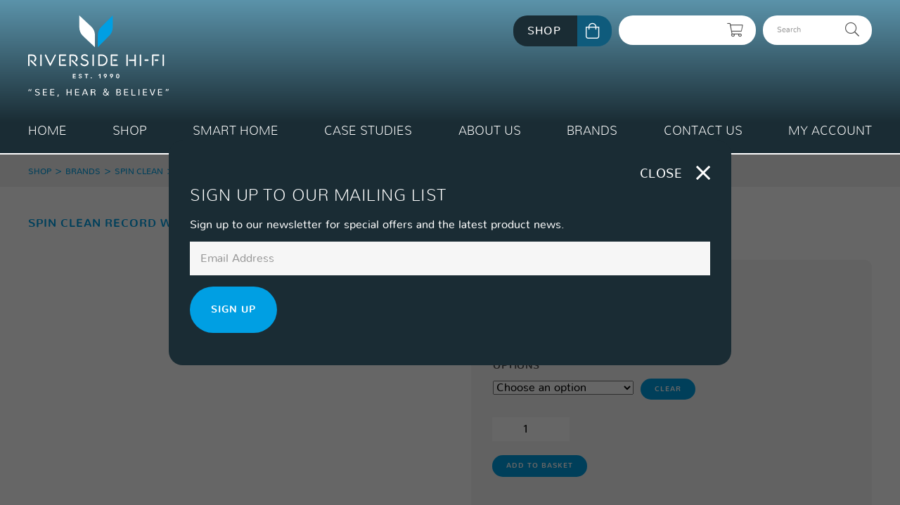

--- FILE ---
content_type: text/html; charset=UTF-8
request_url: https://riversidehifi.com/product/spin-clean-record-washer-fluid/
body_size: 29346
content:
<!DOCTYPE html><html xmlns:fb="http://www.facebook.com/2008/fbml" xmlns="http://www.w3.org/1999/xhtml" lang="en-GB"><head><script data-no-optimize="1">var litespeed_docref=sessionStorage.getItem("litespeed_docref");litespeed_docref&&(Object.defineProperty(document,"referrer",{get:function(){return litespeed_docref}}),sessionStorage.removeItem("litespeed_docref"));</script> <meta charset="UTF-8" /> <script type="litespeed/javascript">var gform;gform||(document.addEventListener("gform_main_scripts_loaded",function(){gform.scriptsLoaded=!0}),document.addEventListener("gform/theme/scripts_loaded",function(){gform.themeScriptsLoaded=!0}),window.addEventListener("DOMContentLiteSpeedLoaded",function(){gform.domLoaded=!0}),gform={domLoaded:!1,scriptsLoaded:!1,themeScriptsLoaded:!1,isFormEditor:()=>"function"==typeof InitializeEditor,callIfLoaded:function(o){return!(!gform.domLoaded||!gform.scriptsLoaded||!gform.themeScriptsLoaded&&!gform.isFormEditor()||(gform.isFormEditor()&&console.warn("The use of gform.initializeOnLoaded() is deprecated in the form editor context and will be removed in Gravity Forms 3.1."),o(),0))},initializeOnLoaded:function(o){gform.callIfLoaded(o)||(document.addEventListener("gform_main_scripts_loaded",()=>{gform.scriptsLoaded=!0,gform.callIfLoaded(o)}),document.addEventListener("gform/theme/scripts_loaded",()=>{gform.themeScriptsLoaded=!0,gform.callIfLoaded(o)}),window.addEventListener("DOMContentLiteSpeedLoaded",()=>{gform.domLoaded=!0,gform.callIfLoaded(o)}))},hooks:{action:{},filter:{}},addAction:function(o,r,e,t){gform.addHook("action",o,r,e,t)},addFilter:function(o,r,e,t){gform.addHook("filter",o,r,e,t)},doAction:function(o){gform.doHook("action",o,arguments)},applyFilters:function(o){return gform.doHook("filter",o,arguments)},removeAction:function(o,r){gform.removeHook("action",o,r)},removeFilter:function(o,r,e){gform.removeHook("filter",o,r,e)},addHook:function(o,r,e,t,n){null==gform.hooks[o][r]&&(gform.hooks[o][r]=[]);var d=gform.hooks[o][r];null==n&&(n=r+"_"+d.length),gform.hooks[o][r].push({tag:n,callable:e,priority:t=null==t?10:t})},doHook:function(r,o,e){var t;if(e=Array.prototype.slice.call(e,1),null!=gform.hooks[r][o]&&((o=gform.hooks[r][o]).sort(function(o,r){return o.priority-r.priority}),o.forEach(function(o){"function"!=typeof(t=o.callable)&&(t=window[t]),"action"==r?t.apply(null,e):e[0]=t.apply(null,e)})),"filter"==r)return e[0]},removeHook:function(o,r,t,n){var e;null!=gform.hooks[o][r]&&(e=(e=gform.hooks[o][r]).filter(function(o,r,e){return!!(null!=n&&n!=o.tag||null!=t&&t!=o.priority)}),gform.hooks[o][r]=e)}})</script> <meta name="viewport" content="width=device-width, user-scalable=no, initial-scale=1.0, maximum-scale=1.0, minimum-scale=1.0"><meta http-equiv="X-UA-Compatible" content="ie=edge"><link rel="stylesheet" href="https://cdnjs.cloudflare.com/ajax/libs/font-awesome/5.15.1/css/all.min.css"><link rel="apple-touch-icon" sizes="180x180" href="https://riversidehifi.com/apple-touch-icon.png"><link rel="icon" type="image/png" sizes="32x32" href="https://riversidehifi.com/favicon-32x32.png"><link rel="icon" type="image/png" sizes="16x16" href="https://riversidehifi.com/favicon-16x16.png"><link rel="manifest" href="https://riversidehifi.com/site.webmanifest"><link rel="mask-icon" href="https://riversidehifi.com/safari-pinned-tab.svg" color="#5bbad5"><meta name="msapplication-TileColor" content="#2d89ef"><meta name="theme-color" content="#ffffff"><meta name="google-site-verification" content="nri3Tar9p7D5wwVlHOnox3cgnROQ5WCB3ivxGGAI19E" /><title>Spin Clean Record Washer Fluid | Buy Online from Riverside HiFi</title><meta name='robots' content='index, follow, max-image-preview:large, max-snippet:-1, max-video-preview:-1' /><style>img:is([sizes="auto" i], [sizes^="auto," i]) { contain-intrinsic-size: 3000px 1500px }</style><meta name="description" content="Spin Clean Record Washer Fluid, available from our online shop or visit our London showroom for top brand audio &amp; video products" /><link rel="canonical" href="https://riversidehifi.com/product/spin-clean-record-washer-fluid/" /><meta property="og:locale" content="en_GB" /><meta property="og:type" content="article" /><meta property="og:title" content="Spin Clean Record Washer Fluid | Buy Online from Riverside HiFi" /><meta property="og:description" content="Spin Clean Record Washer Fluid, available from our online shop or visit our London showroom for top brand audio &amp; video products" /><meta property="og:url" content="https://riversidehifi.com/product/spin-clean-record-washer-fluid/" /><meta property="og:site_name" content="Riverside HiFi" /><meta property="article:publisher" content="https://www.facebook.com/RiversideHiFi/" /><meta property="article:modified_time" content="2021-03-28T13:58:36+00:00" /><meta property="og:image" content="https://riversidehifi.com/wp-content/uploads/2021/03/spin-clean-fluid.jpg" /><meta property="og:image:width" content="1080" /><meta property="og:image:height" content="1080" /><meta property="og:image:type" content="image/jpeg" /><meta name="twitter:card" content="summary_large_image" /><meta name="twitter:label1" content="Estimated reading time" /><meta name="twitter:data1" content="1 minute" /> <script type="application/ld+json" class="yoast-schema-graph">{"@context":"https://schema.org","@graph":[{"@type":["WebPage","ItemPage"],"@id":"https://riversidehifi.com/product/spin-clean-record-washer-fluid/","url":"https://riversidehifi.com/product/spin-clean-record-washer-fluid/","name":"Spin Clean Record Washer Fluid | Buy Online from Riverside HiFi","isPartOf":{"@id":"https://riversidehifi.com/#website"},"primaryImageOfPage":{"@id":"https://riversidehifi.com/product/spin-clean-record-washer-fluid/#primaryimage"},"image":{"@id":"https://riversidehifi.com/product/spin-clean-record-washer-fluid/#primaryimage"},"thumbnailUrl":"https://riversidehifi.com/wp-content/uploads/2021/03/spin-clean-fluid.jpg","datePublished":"2021-03-17T10:32:31+00:00","dateModified":"2021-03-28T13:58:36+00:00","description":"Spin Clean Record Washer Fluid, available from our online shop or visit our London showroom for top brand audio & video products","breadcrumb":{"@id":"https://riversidehifi.com/product/spin-clean-record-washer-fluid/#breadcrumb"},"inLanguage":"en-GB","potentialAction":[{"@type":"ReadAction","target":["https://riversidehifi.com/product/spin-clean-record-washer-fluid/"]}]},{"@type":"ImageObject","inLanguage":"en-GB","@id":"https://riversidehifi.com/product/spin-clean-record-washer-fluid/#primaryimage","url":"https://riversidehifi.com/wp-content/uploads/2021/03/spin-clean-fluid.jpg","contentUrl":"https://riversidehifi.com/wp-content/uploads/2021/03/spin-clean-fluid.jpg","width":1080,"height":1080,"caption":"Spin Clean Record Washer Fluid"},{"@type":"BreadcrumbList","@id":"https://riversidehifi.com/product/spin-clean-record-washer-fluid/#breadcrumb","itemListElement":[{"@type":"ListItem","position":1,"name":"Home","item":"https://riversidehifi.com/"},{"@type":"ListItem","position":2,"name":"Shop","item":"https://riversidehifi.com/our-shop/"},{"@type":"ListItem","position":3,"name":"Spin Clean Record Washer Fluid"}]},{"@type":"WebSite","@id":"https://riversidehifi.com/#website","url":"https://riversidehifi.com/","name":"Riverside HiFi","description":"Worlds Finest Audio Visual Systems","potentialAction":[{"@type":"SearchAction","target":{"@type":"EntryPoint","urlTemplate":"https://riversidehifi.com/?s={search_term_string}"},"query-input":{"@type":"PropertyValueSpecification","valueRequired":true,"valueName":"search_term_string"}}],"inLanguage":"en-GB"}]}</script> <link rel='dns-prefetch' href='//maxcdn.bootstrapcdn.com' /><link data-optimized="2" rel="stylesheet" href="https://riversidehifi.com/wp-content/litespeed/css/60af087b01a2db525b2407c2c0e3cb85.css?ver=cf274" /><style id='classic-theme-styles-inline-css' type='text/css'>/*! This file is auto-generated */
.wp-block-button__link{color:#fff;background-color:#32373c;border-radius:9999px;box-shadow:none;text-decoration:none;padding:calc(.667em + 2px) calc(1.333em + 2px);font-size:1.125em}.wp-block-file__button{background:#32373c;color:#fff;text-decoration:none}</style><style id='global-styles-inline-css' type='text/css'>:root{--wp--preset--aspect-ratio--square: 1;--wp--preset--aspect-ratio--4-3: 4/3;--wp--preset--aspect-ratio--3-4: 3/4;--wp--preset--aspect-ratio--3-2: 3/2;--wp--preset--aspect-ratio--2-3: 2/3;--wp--preset--aspect-ratio--16-9: 16/9;--wp--preset--aspect-ratio--9-16: 9/16;--wp--preset--color--black: #000000;--wp--preset--color--cyan-bluish-gray: #abb8c3;--wp--preset--color--white: #ffffff;--wp--preset--color--pale-pink: #f78da7;--wp--preset--color--vivid-red: #cf2e2e;--wp--preset--color--luminous-vivid-orange: #ff6900;--wp--preset--color--luminous-vivid-amber: #fcb900;--wp--preset--color--light-green-cyan: #7bdcb5;--wp--preset--color--vivid-green-cyan: #00d084;--wp--preset--color--pale-cyan-blue: #8ed1fc;--wp--preset--color--vivid-cyan-blue: #0693e3;--wp--preset--color--vivid-purple: #9b51e0;--wp--preset--gradient--vivid-cyan-blue-to-vivid-purple: linear-gradient(135deg,rgba(6,147,227,1) 0%,rgb(155,81,224) 100%);--wp--preset--gradient--light-green-cyan-to-vivid-green-cyan: linear-gradient(135deg,rgb(122,220,180) 0%,rgb(0,208,130) 100%);--wp--preset--gradient--luminous-vivid-amber-to-luminous-vivid-orange: linear-gradient(135deg,rgba(252,185,0,1) 0%,rgba(255,105,0,1) 100%);--wp--preset--gradient--luminous-vivid-orange-to-vivid-red: linear-gradient(135deg,rgba(255,105,0,1) 0%,rgb(207,46,46) 100%);--wp--preset--gradient--very-light-gray-to-cyan-bluish-gray: linear-gradient(135deg,rgb(238,238,238) 0%,rgb(169,184,195) 100%);--wp--preset--gradient--cool-to-warm-spectrum: linear-gradient(135deg,rgb(74,234,220) 0%,rgb(151,120,209) 20%,rgb(207,42,186) 40%,rgb(238,44,130) 60%,rgb(251,105,98) 80%,rgb(254,248,76) 100%);--wp--preset--gradient--blush-light-purple: linear-gradient(135deg,rgb(255,206,236) 0%,rgb(152,150,240) 100%);--wp--preset--gradient--blush-bordeaux: linear-gradient(135deg,rgb(254,205,165) 0%,rgb(254,45,45) 50%,rgb(107,0,62) 100%);--wp--preset--gradient--luminous-dusk: linear-gradient(135deg,rgb(255,203,112) 0%,rgb(199,81,192) 50%,rgb(65,88,208) 100%);--wp--preset--gradient--pale-ocean: linear-gradient(135deg,rgb(255,245,203) 0%,rgb(182,227,212) 50%,rgb(51,167,181) 100%);--wp--preset--gradient--electric-grass: linear-gradient(135deg,rgb(202,248,128) 0%,rgb(113,206,126) 100%);--wp--preset--gradient--midnight: linear-gradient(135deg,rgb(2,3,129) 0%,rgb(40,116,252) 100%);--wp--preset--font-size--small: 13px;--wp--preset--font-size--medium: 20px;--wp--preset--font-size--large: 36px;--wp--preset--font-size--x-large: 42px;--wp--preset--spacing--20: 0.44rem;--wp--preset--spacing--30: 0.67rem;--wp--preset--spacing--40: 1rem;--wp--preset--spacing--50: 1.5rem;--wp--preset--spacing--60: 2.25rem;--wp--preset--spacing--70: 3.38rem;--wp--preset--spacing--80: 5.06rem;--wp--preset--shadow--natural: 6px 6px 9px rgba(0, 0, 0, 0.2);--wp--preset--shadow--deep: 12px 12px 50px rgba(0, 0, 0, 0.4);--wp--preset--shadow--sharp: 6px 6px 0px rgba(0, 0, 0, 0.2);--wp--preset--shadow--outlined: 6px 6px 0px -3px rgba(255, 255, 255, 1), 6px 6px rgba(0, 0, 0, 1);--wp--preset--shadow--crisp: 6px 6px 0px rgba(0, 0, 0, 1);}:where(.is-layout-flex){gap: 0.5em;}:where(.is-layout-grid){gap: 0.5em;}body .is-layout-flex{display: flex;}.is-layout-flex{flex-wrap: wrap;align-items: center;}.is-layout-flex > :is(*, div){margin: 0;}body .is-layout-grid{display: grid;}.is-layout-grid > :is(*, div){margin: 0;}:where(.wp-block-columns.is-layout-flex){gap: 2em;}:where(.wp-block-columns.is-layout-grid){gap: 2em;}:where(.wp-block-post-template.is-layout-flex){gap: 1.25em;}:where(.wp-block-post-template.is-layout-grid){gap: 1.25em;}.has-black-color{color: var(--wp--preset--color--black) !important;}.has-cyan-bluish-gray-color{color: var(--wp--preset--color--cyan-bluish-gray) !important;}.has-white-color{color: var(--wp--preset--color--white) !important;}.has-pale-pink-color{color: var(--wp--preset--color--pale-pink) !important;}.has-vivid-red-color{color: var(--wp--preset--color--vivid-red) !important;}.has-luminous-vivid-orange-color{color: var(--wp--preset--color--luminous-vivid-orange) !important;}.has-luminous-vivid-amber-color{color: var(--wp--preset--color--luminous-vivid-amber) !important;}.has-light-green-cyan-color{color: var(--wp--preset--color--light-green-cyan) !important;}.has-vivid-green-cyan-color{color: var(--wp--preset--color--vivid-green-cyan) !important;}.has-pale-cyan-blue-color{color: var(--wp--preset--color--pale-cyan-blue) !important;}.has-vivid-cyan-blue-color{color: var(--wp--preset--color--vivid-cyan-blue) !important;}.has-vivid-purple-color{color: var(--wp--preset--color--vivid-purple) !important;}.has-black-background-color{background-color: var(--wp--preset--color--black) !important;}.has-cyan-bluish-gray-background-color{background-color: var(--wp--preset--color--cyan-bluish-gray) !important;}.has-white-background-color{background-color: var(--wp--preset--color--white) !important;}.has-pale-pink-background-color{background-color: var(--wp--preset--color--pale-pink) !important;}.has-vivid-red-background-color{background-color: var(--wp--preset--color--vivid-red) !important;}.has-luminous-vivid-orange-background-color{background-color: var(--wp--preset--color--luminous-vivid-orange) !important;}.has-luminous-vivid-amber-background-color{background-color: var(--wp--preset--color--luminous-vivid-amber) !important;}.has-light-green-cyan-background-color{background-color: var(--wp--preset--color--light-green-cyan) !important;}.has-vivid-green-cyan-background-color{background-color: var(--wp--preset--color--vivid-green-cyan) !important;}.has-pale-cyan-blue-background-color{background-color: var(--wp--preset--color--pale-cyan-blue) !important;}.has-vivid-cyan-blue-background-color{background-color: var(--wp--preset--color--vivid-cyan-blue) !important;}.has-vivid-purple-background-color{background-color: var(--wp--preset--color--vivid-purple) !important;}.has-black-border-color{border-color: var(--wp--preset--color--black) !important;}.has-cyan-bluish-gray-border-color{border-color: var(--wp--preset--color--cyan-bluish-gray) !important;}.has-white-border-color{border-color: var(--wp--preset--color--white) !important;}.has-pale-pink-border-color{border-color: var(--wp--preset--color--pale-pink) !important;}.has-vivid-red-border-color{border-color: var(--wp--preset--color--vivid-red) !important;}.has-luminous-vivid-orange-border-color{border-color: var(--wp--preset--color--luminous-vivid-orange) !important;}.has-luminous-vivid-amber-border-color{border-color: var(--wp--preset--color--luminous-vivid-amber) !important;}.has-light-green-cyan-border-color{border-color: var(--wp--preset--color--light-green-cyan) !important;}.has-vivid-green-cyan-border-color{border-color: var(--wp--preset--color--vivid-green-cyan) !important;}.has-pale-cyan-blue-border-color{border-color: var(--wp--preset--color--pale-cyan-blue) !important;}.has-vivid-cyan-blue-border-color{border-color: var(--wp--preset--color--vivid-cyan-blue) !important;}.has-vivid-purple-border-color{border-color: var(--wp--preset--color--vivid-purple) !important;}.has-vivid-cyan-blue-to-vivid-purple-gradient-background{background: var(--wp--preset--gradient--vivid-cyan-blue-to-vivid-purple) !important;}.has-light-green-cyan-to-vivid-green-cyan-gradient-background{background: var(--wp--preset--gradient--light-green-cyan-to-vivid-green-cyan) !important;}.has-luminous-vivid-amber-to-luminous-vivid-orange-gradient-background{background: var(--wp--preset--gradient--luminous-vivid-amber-to-luminous-vivid-orange) !important;}.has-luminous-vivid-orange-to-vivid-red-gradient-background{background: var(--wp--preset--gradient--luminous-vivid-orange-to-vivid-red) !important;}.has-very-light-gray-to-cyan-bluish-gray-gradient-background{background: var(--wp--preset--gradient--very-light-gray-to-cyan-bluish-gray) !important;}.has-cool-to-warm-spectrum-gradient-background{background: var(--wp--preset--gradient--cool-to-warm-spectrum) !important;}.has-blush-light-purple-gradient-background{background: var(--wp--preset--gradient--blush-light-purple) !important;}.has-blush-bordeaux-gradient-background{background: var(--wp--preset--gradient--blush-bordeaux) !important;}.has-luminous-dusk-gradient-background{background: var(--wp--preset--gradient--luminous-dusk) !important;}.has-pale-ocean-gradient-background{background: var(--wp--preset--gradient--pale-ocean) !important;}.has-electric-grass-gradient-background{background: var(--wp--preset--gradient--electric-grass) !important;}.has-midnight-gradient-background{background: var(--wp--preset--gradient--midnight) !important;}.has-small-font-size{font-size: var(--wp--preset--font-size--small) !important;}.has-medium-font-size{font-size: var(--wp--preset--font-size--medium) !important;}.has-large-font-size{font-size: var(--wp--preset--font-size--large) !important;}.has-x-large-font-size{font-size: var(--wp--preset--font-size--x-large) !important;}
:where(.wp-block-post-template.is-layout-flex){gap: 1.25em;}:where(.wp-block-post-template.is-layout-grid){gap: 1.25em;}
:where(.wp-block-columns.is-layout-flex){gap: 2em;}:where(.wp-block-columns.is-layout-grid){gap: 2em;}
:root :where(.wp-block-pullquote){font-size: 1.5em;line-height: 1.6;}</style><style id='woocommerce-inline-inline-css' type='text/css'>.woocommerce form .form-row .required { visibility: visible; }</style><link rel='stylesheet' id='sb-font-awesome-css' href='https://maxcdn.bootstrapcdn.com/font-awesome/4.7.0/css/font-awesome.min.css?ver=6.8.3' type='text/css' media='all' /> <script type="litespeed/javascript" data-src="https://riversidehifi.com/wp-includes/js/jquery/jquery.min.js" id="jquery-core-js"></script> <script id="wc-add-to-cart-js-extra" type="litespeed/javascript">var wc_add_to_cart_params={"ajax_url":"\/wp-admin\/admin-ajax.php","wc_ajax_url":"\/?wc-ajax=%%endpoint%%","i18n_view_cart":"View basket","cart_url":"https:\/\/riversidehifi.com\/basket\/","is_cart":"","cart_redirect_after_add":"no"}</script> <script id="wc-single-product-js-extra" type="litespeed/javascript">var wc_single_product_params={"i18n_required_rating_text":"Please select a rating","i18n_rating_options":["1 of 5 stars","2 of 5 stars","3 of 5 stars","4 of 5 stars","5 of 5 stars"],"i18n_product_gallery_trigger_text":"View full-screen image gallery","review_rating_required":"yes","flexslider":{"rtl":!1,"animation":"slide","controlNav":"thumbnails","slideshow":!1,"directionNav":!0,"sync":".flex-control-thumbs","smoothHeight":!0},"zoom_enabled":"","zoom_options":[],"photoswipe_enabled":"1","photoswipe_options":{"shareEl":!1,"closeOnScroll":!1,"history":!1,"hideAnimationDuration":0,"showAnimationDuration":0},"flexslider_enabled":"1"}</script> <script id="woocommerce-js-extra" type="litespeed/javascript">var woocommerce_params={"ajax_url":"\/wp-admin\/admin-ajax.php","wc_ajax_url":"\/?wc-ajax=%%endpoint%%","i18n_password_show":"Show password","i18n_password_hide":"Hide password"}</script> <script id="WCPAY_ASSETS-js-extra" type="litespeed/javascript">var wcpayAssets={"url":"https:\/\/riversidehifi.com\/wp-content\/plugins\/woocommerce-payments\/dist\/"}</script> <link rel="https://api.w.org/" href="https://riversidehifi.com/wp-json/" /><link rel="alternate" title="JSON" type="application/json" href="https://riversidehifi.com/wp-json/wp/v2/product/773" /><link rel="EditURI" type="application/rsd+xml" title="RSD" href="https://riversidehifi.com/xmlrpc.php?rsd" /><link rel='shortlink' href='https://riversidehifi.com/?p=773' /><link rel="alternate" title="oEmbed (JSON)" type="application/json+oembed" href="https://riversidehifi.com/wp-json/oembed/1.0/embed?url=https%3A%2F%2Friversidehifi.com%2Fproduct%2Fspin-clean-record-washer-fluid%2F" /><link rel="alternate" title="oEmbed (XML)" type="text/xml+oembed" href="https://riversidehifi.com/wp-json/oembed/1.0/embed?url=https%3A%2F%2Friversidehifi.com%2Fproduct%2Fspin-clean-record-washer-fluid%2F&#038;format=xml" />
<style type="text/css">/* Homepage */</style>
<noscript><style>.woocommerce-product-gallery{ opacity: 1 !important; }</style></noscript><style type="text/css" id="wp-custom-css">#pfwCookiePreferences {
	z-index: 2000000001 !important;
}</style></head><body class="generic-page page-spin-clean-record-washer-fluid"><style type="text/css">.cf:before,
    .cf:after {
        content: " ";
        display: table;
    }

    .cf:after {
        clear: both;
    }

    .cf {
        *zoom: 1;
    }

    #pfwCookiePreferences {
        position: fixed;
        z-index: 50001;
        font-size: 14px;
        line-height: 24px;
        width: 100%;
        left: 0;
        right: 0;
        bottom: 0;
        background-color: #e5e5e5;
        color: #000;
        padding: 0;

        -webkit-transition: all 1s ease-in-out;
        transition: all 1s ease-in-out;
        opacity: 0;
        height: auto;
        display: none;
    }

    #pfwCookiePreferences.pfwShowCookiePreferences {
        display: block;
        opacity: 1;
    }

    #pfwCookieContent {
        padding: 40px 30px;
    }

    #pfwCookiePreferences a {
        font-weight: bold;
        text-decoration: none;
        color: #000;
    }

    #pfwCookiePreferences .pfwCookieButtons {
        -webkit-transition: all 1s ease-in-out;
        transition: all 1s ease-in-out;
        position: absolute;
        right: 30px;
        top: 50%;
        -webkit-transform: translateY(-50%);
        -moz-transform: translateY(-50%);
        -ms-transform: translateY(-50%);
        transform: translateY(-50%);
    }

    #pfwCookiePreferences .pfwCookiePara {
        float: left;
        padding-right: 80px;
    }

    #pfw-cookie-close {
        display: block;
        background-image: url([data-uri]);
        width: 30px;
        height: 30px;
        color: #000;
    }

    @media screen and (max-width: 667px) {
        #pfwCookieContent {
            padding: 20px 10px;
        }

        #pfwCookiePreferences {
            font-size: 12px;
            line-height: 22px;
        }


    }</style><div id="pfwCookiePreferences" class=""><div id="pfwCookieContent" class="cf"><div class="pfwCookiePara">
This website uses cookies. By closing this notification you agree to our use of cookies. You can update this
at any time via your browser settings. <br/>
To learn more about how we use cookies please see our <a href="https://riversidehifi.com/privacy-policy" title="Our Cookie Policy" target="_blank">cookies policy</a>.</div><div class="pfwCookieButtons">
<a href="#" id="pfw-cookie-close" title="Close and Accept Cookie Consent">&nbsp;</a></div></div></div> <script type="litespeed/javascript">function pfwHideCookiePreferences(){removeClass("pfwCookiePreferences","pfwShowCookiePreferences")}
function pfwShowCookiePreferences(){addClass("pfwCookiePreferences","pfwShowCookiePreferences")}
function isHidden(e){return"none"===window.getComputedStyle(e).display}
function hasClass(e,o){var t=e.className.split(" ");for(i=0;i<t.length;i++)if(t[i]==o)return!0;return!1}
function removeClass(e,o){document.getElementById(e).className=document.getElementById(e).className.replace(o,"")}
function addClass(e,o){document.getElementById(e).className+=" "+o}
document.getElementById("pfw-cookie-close").onclick=function(event){var e=new Date;e.setDate(e.getDate()+7300),document.cookie="pfwHasAcceptedCookies=yes; expires="+e+";path=/",addClass("pfw-cookie-close","selectedCookieButton"),removeClass("pfwCookiePreferences","pfwShowCookiePreferences"),pfwHideCookiePreferences();event.preventDefault()};pfwShowCookiePreferences();pfwShowCookiePreferences()</script> <div id="site-cover"></div><div id="scroll-top"></div><div id="info-pop-overlay">&nbsp;</div><div id="info-pop"><div class="info-pop-content"><a href="#" title="Close" class="toggle-popup popup-action"><span class="action-text">Close</span><i class="fal fa-times"></i></a><div class="info-pop-title">Sign up to our Mailing List</div><div class="info-pop-body"><p class="info-pop-excerpt">
Sign up to our newsletter for special offers and the latest product news.</p><div id="status" style="display: none;"></div><div class="form-wrapper"><form action="https://riversidehifi.us9.list-manage.com/subscribe/post?u=d56ebce1c28d0d03c94becdbd&amp;id=0949167a53" method="post" id="mc-embedded-subscribe-form" name="frm-pop-mailing" class="validate" target="_blank" novalidate><div class="input-group">
<input type="email" value="" name="EMAIL" class="email" id="mce-EMAIL" placeholder="Email Address" required /></div><input type="hidden" id="frm-pop-fax" name="frm-pop-fax" value="" placeholder="" /><div style="position: absolute; left: -5000px;" aria-hidden="true"><input type="text" name="b_d56ebce1c28d0d03c94becdbd_0949167a53" tabindex="-1" value=""></div><div class="input-group">
<button id="frm-pop-submit" name="frm-pop-submit" type="button" class="btn btn-inline btn-blue">Sign Up</button></div></form></div></div></div></div><div id="navigation"><div class="container"><div class="action-bar">
<a href="#" class="show-nav"><i class="fal fa-times"></i><span class="nav-text">Close</span></a></div></div><div class="navigation-wrapper has-social-links"><ul id="header-nav-bar" class="list-flex"><li class="menu-item menu-item-type-post_type menu-item-object-page menu-item-home"><a href="https://riversidehifi.com/" target=""><span class="link-text">Home</span></a></li><li class="menu-item menu-item-type-post_type menu-item-object-page current_page_parent"><a href="https://riversidehifi.com/our-shop/" target=""><span class="link-text">Shop</span></a></li><li class="menu-item menu-item-type-post_type menu-item-object-page"><a href="https://riversidehifi.com/smart-home/" target=""><span class="link-text">Smart Home</span></a></li><li id="parent-case-studies" data-subnav="case-studies" class="show-sub-nav menu-item menu-item-type-post_type_archive menu-item-object-theme_case_studies menu-item-has-children"><a href="#" data-subnav="case-studies" target=""><span class="link-text">Case Studies</span></a><div id="child-case-studies" class='sub-menu'><div class="sub-menu-wrap"><div class="sub-menu-nav-wrap"><ul class="sub-menu-list"><li class="menu-item menu-item-type-post_type menu-item-object-theme_case_studies"><a href="https://riversidehifi.com/case-studies/bang-olufsen-panasonic-installation-in-teddington/" target=""><span class="link-text">Teddington – Bang & Olufsen/Panasonic</span></a></li><li class="menu-item menu-item-type-post_type menu-item-object-theme_case_studies"><a href="https://riversidehifi.com/case-studies/bang-olufsen-installation-in-east-dulwich/" target=""><span class="link-text">East Dulwich – Bang & Olufsen</span></a></li><li class="menu-item menu-item-type-post_type menu-item-object-theme_case_studies"><a href="https://riversidehifi.com/case-studies/bang-olufsen-installation-in-richmond/" target=""><span class="link-text">Richmond – Bang & Olufsen</span></a></li><li class="menu-item menu-item-type-post_type menu-item-object-theme_case_studies"><a href="https://riversidehifi.com/case-studies/crown-estate-cinema-room/" target=""><span class="link-text">Crown Estate – Cinema Room</span></a></li><li class="menu-item menu-item-type-post_type menu-item-object-theme_case_studies"><a href="https://riversidehifi.com/case-studies/bang-olufsen-multiroom-esher/" target=""><span class="link-text">Esher – Bang & Olufsen/MultiRoom</span></a></li><li class="menu-item menu-item-type-post_type menu-item-object-theme_case_studies"><a href="https://riversidehifi.com/case-studies/kensington-multi-room-smart-home/" target=""><span class="link-text">Kensington – Multi-Room Smart Home</span></a></li><li class="menu-item menu-item-type-post_type menu-item-object-theme_case_studies"><a href="https://riversidehifi.com/case-studies/2-channel-hifi-twickenham/" target=""><span class="link-text">Twickenham – 2 Channel Stereo System</span></a></li><li class="menu-item menu-item-type-post_type menu-item-object-theme_case_studies"><a href="https://riversidehifi.com/case-studies/teddington-smart-home-cinema-area/" target=""><span class="link-text">Teddington – Smart Home & Cinema</span></a></li></ul></div></div></div></li><li id="parent-about-us" data-subnav="about-us" class="show-sub-nav menu-item menu-item-type-post_type menu-item-object-page menu-item-has-children"><a href="#" data-subnav="about-us" target=""><span class="link-text">About Us</span></a><div id="child-about-us" class='sub-menu'><div class="sub-menu-wrap"><div class="sub-menu-nav-wrap"><ul class="sub-menu-list"><li class="menu-item menu-item-type-post_type menu-item-object-page"><a href="https://riversidehifi.com/about-us/" target=""><span class="link-text">About Us</span></a></li><li class="menu-item menu-item-type-post_type_archive menu-item-object-theme_testimonial"><a href="https://riversidehifi.com/about-us/testimonials/" target=""><span class="link-text">Testimonials</span></a></li><li class="menu-item menu-item-type-post_type menu-item-object-page"><a href="https://riversidehifi.com/about-us/video/" target=""><span class="link-text">Video</span></a></li></ul></div></div></div></li><li class="menu-item menu-item-type-taxonomy menu-item-object-product_cat current-product-ancestor"><a href="https://riversidehifi.com/product-category/brands/" target=""><span class="link-text">Brands</span></a></li><li class="menu-item menu-item-type-post_type menu-item-object-page"><a href="https://riversidehifi.com/contact-us/" target=""><span class="link-text">Contact Us</span></a></li><li class="menu-item menu-item-type-post_type menu-item-object-page"><a href="https://riversidehifi.com/my-account/" target=""><span class="link-text">My account</span></a></li></ul></div><div class="social-wrapper"><ul class="social-list list-inline-center"><li><a href="https://www.facebook.com/pages/Riverside-Hifi-Limited/262418757161090" title="Find us on Facebook" target="_blank"><i class="fab fa-facebook-square"></i></a></li><li><a href="https://twitter.com/riversideHiFi" title="Find us on Twitter" target="_blank"><i class="fab fa-twitter"></i></a></li><li><a href="https://instagram.com/riversidehifi" title="Find us on Instagram" target="_blank"><i class="fab fa-instagram"></i></a></li><li><a href="https://www.youtube.com/channel/UCywdLMu8XZ_sZPvQbdpezrQ" title="Find us on YouTube" target="_blank"><i class="fab fa-youtube"></i></a></li></ul></div></div><header id="header"><div class="row"><div class="container"><div class="header-inner"><div class="site-logo">
<a href="https://riversidehifi.com" title="Riverside HiFi" style="background-image:url(https://riversidehifi.com/wp-content/uploads/2021/02/site-logo-new.svg);">&nbsp;</a></div><div class="toolbar"><div class="row"><div class="nav">
<a href="#" class="show-nav nav-button"><i class="fal fa-bars"></i><span class="nav-text">Menu</span></a></div><div class="search"><form action="https://riversidehifi.com/" method="GET" name="frm-search"><div class="input-group"><div class="input-with-button">
<input type="search" name="s" class="form-control" placeholder="Search" autocomplete="off" />
<button type="submit"><i class="fal fa-search"></i></button></div></div></form></div><div class="search mobile">
<a href="#" class="show-search"><i class="fal fa-search"></i></a></div><div class="quick-cart"><a href="https://riversidehifi.com/basket/" class="qcart-btn" title="View Cart"><span class="cart-info"><span class="cart-count"></span><span class="cart-price"></span></span><i class="fal fa-shopping-cart"></i></a></div><div class="quick-shop">
<a href="https://riversidehifi.com/our-shop/" title="Visit Our Shop" class="quickcart-btn"><span class="cart-info">Shop</span><i class="fal fa-shopping-bag"></i></a></div></div></div></div><div class="row"><div id="header-navigation"><div class="navigation-wrapper"><ul id="header-bar" class="list-flex"><li class="menu-item menu-item-type-post_type menu-item-object-page menu-item-home"><a href="https://riversidehifi.com/" target=""><span class="link-text">Home</span></a></li><li class="menu-item menu-item-type-post_type menu-item-object-page current_page_parent"><a href="https://riversidehifi.com/our-shop/" target=""><span class="link-text">Shop</span></a></li><li class="menu-item menu-item-type-post_type menu-item-object-page"><a href="https://riversidehifi.com/smart-home/" target=""><span class="link-text">Smart Home</span></a></li><li id="parent-case-studies" data-subnav="case-studies" class="show-sub-nav menu-item menu-item-type-post_type_archive menu-item-object-theme_case_studies menu-item-has-children"><a href="#" data-subnav="case-studies" target=""><span class="link-text">Case Studies</span></a><div id="child-case-studies" class='sub-menu'><div class="sub-menu-wrap"><div class="sub-menu-nav-wrap"><ul class="sub-menu-list"><li class="menu-item menu-item-type-post_type menu-item-object-theme_case_studies"><a href="https://riversidehifi.com/case-studies/bang-olufsen-panasonic-installation-in-teddington/" target=""><span class="link-text">Teddington – Bang & Olufsen/Panasonic</span></a></li><li class="menu-item menu-item-type-post_type menu-item-object-theme_case_studies"><a href="https://riversidehifi.com/case-studies/bang-olufsen-installation-in-east-dulwich/" target=""><span class="link-text">East Dulwich – Bang & Olufsen</span></a></li><li class="menu-item menu-item-type-post_type menu-item-object-theme_case_studies"><a href="https://riversidehifi.com/case-studies/bang-olufsen-installation-in-richmond/" target=""><span class="link-text">Richmond – Bang & Olufsen</span></a></li><li class="menu-item menu-item-type-post_type menu-item-object-theme_case_studies"><a href="https://riversidehifi.com/case-studies/crown-estate-cinema-room/" target=""><span class="link-text">Crown Estate – Cinema Room</span></a></li><li class="menu-item menu-item-type-post_type menu-item-object-theme_case_studies"><a href="https://riversidehifi.com/case-studies/bang-olufsen-multiroom-esher/" target=""><span class="link-text">Esher – Bang & Olufsen/MultiRoom</span></a></li><li class="menu-item menu-item-type-post_type menu-item-object-theme_case_studies"><a href="https://riversidehifi.com/case-studies/kensington-multi-room-smart-home/" target=""><span class="link-text">Kensington – Multi-Room Smart Home</span></a></li><li class="menu-item menu-item-type-post_type menu-item-object-theme_case_studies"><a href="https://riversidehifi.com/case-studies/2-channel-hifi-twickenham/" target=""><span class="link-text">Twickenham – 2 Channel Stereo System</span></a></li><li class="menu-item menu-item-type-post_type menu-item-object-theme_case_studies"><a href="https://riversidehifi.com/case-studies/teddington-smart-home-cinema-area/" target=""><span class="link-text">Teddington – Smart Home & Cinema</span></a></li></ul></div></div></div></li><li id="parent-about-us" data-subnav="about-us" class="show-sub-nav menu-item menu-item-type-post_type menu-item-object-page menu-item-has-children"><a href="#" data-subnav="about-us" target=""><span class="link-text">About Us</span></a><div id="child-about-us" class='sub-menu'><div class="sub-menu-wrap"><div class="sub-menu-nav-wrap"><ul class="sub-menu-list"><li class="menu-item menu-item-type-post_type menu-item-object-page"><a href="https://riversidehifi.com/about-us/" target=""><span class="link-text">About Us</span></a></li><li class="menu-item menu-item-type-post_type_archive menu-item-object-theme_testimonial"><a href="https://riversidehifi.com/about-us/testimonials/" target=""><span class="link-text">Testimonials</span></a></li><li class="menu-item menu-item-type-post_type menu-item-object-page"><a href="https://riversidehifi.com/about-us/video/" target=""><span class="link-text">Video</span></a></li></ul></div></div></div></li><li class="menu-item menu-item-type-taxonomy menu-item-object-product_cat current-product-ancestor"><a href="https://riversidehifi.com/product-category/brands/" target=""><span class="link-text">Brands</span></a></li><li class="menu-item menu-item-type-post_type menu-item-object-page"><a href="https://riversidehifi.com/contact-us/" target=""><span class="link-text">Contact Us</span></a></li><li class="menu-item menu-item-type-post_type menu-item-object-page"><a href="https://riversidehifi.com/my-account/" target=""><span class="link-text">My account</span></a></li></ul></div></div></div></div></div><div id="search-bar"><form action="https://riversidehifi.com/" method="GET" name="frm-search"><div class="input-group"><div class="input-with-button">
<input type="search" name="s" class="form-control" placeholder="Search" autocomplete="off" />
<button type="submit"><i class="fal fa-search"></i></button></div></div></form></div></header> <script type="litespeed/javascript" data-src="https://www.googletagmanager.com/gtag/js?id=AW-968367169"></script> <script type="litespeed/javascript">window.dataLayer=window.dataLayer||[];function gtag(){dataLayer.push(arguments)}
gtag('js',new Date());gtag('config','AW-968367169')</script> <div id="breadcrumb" class="no-banner"><div class="container"><div class="breadcrumb-wrapper"><ul class="woocommerce-breadcrumb list-inline" itemprop="breadcrumb"><li><a href="https://riversidehifi.com/our-shop/">Shop</a></li><span class="delimiter"> &#62; </span><li><a href="https://riversidehifi.com/product-category/brands/">Brands</a></li><span class="delimiter"> &#62; </span><li><a href="https://riversidehifi.com/product-category/brands/brand-spin-clean/">Spin Clean</a></li><span class="delimiter"> &#62; </span><li>Spin Clean Record Washer Fluid</li></ul></div></div></div><div class="page-title small"><div class="container"><h1>Spin Clean Record Washer Fluid</h1></div></div><section id="content" class="sidebar row shop-wrapper  is-single"><div class="container"><div class="woocommerce-notices-wrapper"></div><div id="product-773" class="product type-product post-773 status-publish first instock product_cat-brand-spin-clean has-post-thumbnail purchasable product-type-variable"><div class="woocommerce-product-gallery woocommerce-product-gallery--with-images woocommerce-product-gallery--columns-4 images" data-columns="4" style="opacity: 0; transition: opacity .25s ease-in-out;"><div class="woocommerce-product-gallery__wrapper"><div data-thumb="https://riversidehifi.com/wp-content/uploads/2021/03/spin-clean-fluid-100x100.jpg" data-thumb-alt="Spin Clean Record Washer Fluid" data-thumb-srcset="https://riversidehifi.com/wp-content/uploads/2021/03/spin-clean-fluid-100x100.jpg 100w, https://riversidehifi.com/wp-content/uploads/2021/03/spin-clean-fluid-60x60.jpg 60w, https://riversidehifi.com/wp-content/uploads/2021/03/spin-clean-fluid-90x90.jpg 90w, https://riversidehifi.com/wp-content/uploads/2021/03/spin-clean-fluid-150x150.jpg 150w, https://riversidehifi.com/wp-content/uploads/2021/03/spin-clean-fluid-300x300.jpg 300w, https://riversidehifi.com/wp-content/uploads/2021/03/spin-clean-fluid-768x768.jpg 768w, https://riversidehifi.com/wp-content/uploads/2021/03/spin-clean-fluid-1024x1024.jpg 1024w, https://riversidehifi.com/wp-content/uploads/2021/03/spin-clean-fluid-400x400.jpg 400w, https://riversidehifi.com/wp-content/uploads/2021/03/spin-clean-fluid-800x800.jpg 800w, https://riversidehifi.com/wp-content/uploads/2021/03/spin-clean-fluid-180x180.jpg 180w, https://riversidehifi.com/wp-content/uploads/2021/03/spin-clean-fluid-600x600.jpg 600w, https://riversidehifi.com/wp-content/uploads/2021/03/spin-clean-fluid.jpg 1080w"  data-thumb-sizes="(max-width: 100px) 100vw, 100px" class="woocommerce-product-gallery__image"><a href="https://riversidehifi.com/wp-content/uploads/2021/03/spin-clean-fluid.jpg"><img width="600" height="600" src="https://riversidehifi.com/wp-content/uploads/2021/03/spin-clean-fluid-600x600.jpg" class="wp-post-image" alt="Spin Clean Record Washer Fluid" data-caption="" data-src="https://riversidehifi.com/wp-content/uploads/2021/03/spin-clean-fluid.jpg" data-large_image="https://riversidehifi.com/wp-content/uploads/2021/03/spin-clean-fluid.jpg" data-large_image_width="1080" data-large_image_height="1080" decoding="async" fetchpriority="high" srcset="https://riversidehifi.com/wp-content/uploads/2021/03/spin-clean-fluid-600x600.jpg 600w, https://riversidehifi.com/wp-content/uploads/2021/03/spin-clean-fluid-60x60.jpg 60w, https://riversidehifi.com/wp-content/uploads/2021/03/spin-clean-fluid-90x90.jpg 90w, https://riversidehifi.com/wp-content/uploads/2021/03/spin-clean-fluid-150x150.jpg 150w, https://riversidehifi.com/wp-content/uploads/2021/03/spin-clean-fluid-300x300.jpg 300w, https://riversidehifi.com/wp-content/uploads/2021/03/spin-clean-fluid-768x768.jpg 768w, https://riversidehifi.com/wp-content/uploads/2021/03/spin-clean-fluid-1024x1024.jpg 1024w, https://riversidehifi.com/wp-content/uploads/2021/03/spin-clean-fluid-400x400.jpg 400w, https://riversidehifi.com/wp-content/uploads/2021/03/spin-clean-fluid-800x800.jpg 800w, https://riversidehifi.com/wp-content/uploads/2021/03/spin-clean-fluid-180x180.jpg 180w, https://riversidehifi.com/wp-content/uploads/2021/03/spin-clean-fluid-100x100.jpg 100w, https://riversidehifi.com/wp-content/uploads/2021/03/spin-clean-fluid.jpg 1080w" sizes="(max-width: 600px) 100vw, 600px" /></a></div></div></div><div class="product-detail"><div class="product-option summary entry-summary"><p class="price"><span class="woocommerce-Price-amount amount" aria-hidden="true"><bdi><span class="woocommerce-Price-currencySymbol">&pound;</span>22.50</bdi></span> <span aria-hidden="true">&ndash;</span> <span class="woocommerce-Price-amount amount" aria-hidden="true"><bdi><span class="woocommerce-Price-currencySymbol">&pound;</span>32.50</bdi></span><span class="screen-reader-text">Price range: &pound;22.50 through &pound;32.50</span></p><div id="payment-method-message"></div><form class="variations_form cart" action="https://riversidehifi.com/product/spin-clean-record-washer-fluid/" method="post" enctype='multipart/form-data' data-product_id="773" data-product_variations="[{&quot;attributes&quot;:{&quot;attribute_pa_options&quot;:&quot;16oz-spin-clean-record-washer-fluid&quot;},&quot;availability_html&quot;:&quot;&quot;,&quot;backorders_allowed&quot;:false,&quot;dimensions&quot;:{&quot;length&quot;:&quot;&quot;,&quot;width&quot;:&quot;&quot;,&quot;height&quot;:&quot;&quot;},&quot;dimensions_html&quot;:&quot;N\/A&quot;,&quot;display_price&quot;:22.5,&quot;display_regular_price&quot;:22.5,&quot;image&quot;:{&quot;title&quot;:&quot;Spin Clean Record Washer Fluid&quot;,&quot;caption&quot;:&quot;&quot;,&quot;url&quot;:&quot;https:\/\/riversidehifi.com\/wp-content\/uploads\/2021\/03\/spin-clean-fluid.jpg&quot;,&quot;alt&quot;:&quot;Spin Clean Record Washer Fluid&quot;,&quot;src&quot;:&quot;https:\/\/riversidehifi.com\/wp-content\/uploads\/2021\/03\/spin-clean-fluid-600x600.jpg&quot;,&quot;srcset&quot;:&quot;https:\/\/riversidehifi.com\/wp-content\/uploads\/2021\/03\/spin-clean-fluid-600x600.jpg 600w, https:\/\/riversidehifi.com\/wp-content\/uploads\/2021\/03\/spin-clean-fluid-60x60.jpg 60w, https:\/\/riversidehifi.com\/wp-content\/uploads\/2021\/03\/spin-clean-fluid-90x90.jpg 90w, https:\/\/riversidehifi.com\/wp-content\/uploads\/2021\/03\/spin-clean-fluid-150x150.jpg 150w, https:\/\/riversidehifi.com\/wp-content\/uploads\/2021\/03\/spin-clean-fluid-300x300.jpg 300w, https:\/\/riversidehifi.com\/wp-content\/uploads\/2021\/03\/spin-clean-fluid-768x768.jpg 768w, https:\/\/riversidehifi.com\/wp-content\/uploads\/2021\/03\/spin-clean-fluid-1024x1024.jpg 1024w, https:\/\/riversidehifi.com\/wp-content\/uploads\/2021\/03\/spin-clean-fluid-400x400.jpg 400w, https:\/\/riversidehifi.com\/wp-content\/uploads\/2021\/03\/spin-clean-fluid-800x800.jpg 800w, https:\/\/riversidehifi.com\/wp-content\/uploads\/2021\/03\/spin-clean-fluid-180x180.jpg 180w, https:\/\/riversidehifi.com\/wp-content\/uploads\/2021\/03\/spin-clean-fluid-100x100.jpg 100w, https:\/\/riversidehifi.com\/wp-content\/uploads\/2021\/03\/spin-clean-fluid.jpg 1080w&quot;,&quot;sizes&quot;:&quot;(max-width: 600px) 100vw, 600px&quot;,&quot;full_src&quot;:&quot;https:\/\/riversidehifi.com\/wp-content\/uploads\/2021\/03\/spin-clean-fluid.jpg&quot;,&quot;full_src_w&quot;:1080,&quot;full_src_h&quot;:1080,&quot;gallery_thumbnail_src&quot;:&quot;https:\/\/riversidehifi.com\/wp-content\/uploads\/2021\/03\/spin-clean-fluid-100x100.jpg&quot;,&quot;gallery_thumbnail_src_w&quot;:100,&quot;gallery_thumbnail_src_h&quot;:100,&quot;thumb_src&quot;:&quot;https:\/\/riversidehifi.com\/wp-content\/uploads\/2021\/03\/spin-clean-fluid-300x300.jpg&quot;,&quot;thumb_src_w&quot;:300,&quot;thumb_src_h&quot;:300,&quot;src_w&quot;:600,&quot;src_h&quot;:600},&quot;image_id&quot;:774,&quot;is_downloadable&quot;:false,&quot;is_in_stock&quot;:true,&quot;is_purchasable&quot;:true,&quot;is_sold_individually&quot;:&quot;no&quot;,&quot;is_virtual&quot;:false,&quot;max_qty&quot;:&quot;&quot;,&quot;min_qty&quot;:1,&quot;price_html&quot;:&quot;&lt;span class=\&quot;price\&quot;&gt;&lt;span class=\&quot;woocommerce-Price-amount amount\&quot;&gt;&lt;bdi&gt;&lt;span class=\&quot;woocommerce-Price-currencySymbol\&quot;&gt;&amp;pound;&lt;\/span&gt;22.50&lt;\/bdi&gt;&lt;\/span&gt;&lt;\/span&gt;&quot;,&quot;sku&quot;:&quot;494931208781&quot;,&quot;variation_description&quot;:&quot;&quot;,&quot;variation_id&quot;:775,&quot;variation_is_active&quot;:true,&quot;variation_is_visible&quot;:true,&quot;weight&quot;:&quot;&quot;,&quot;weight_html&quot;:&quot;N\/A&quot;,&quot;ean&quot;:&quot;&quot;,&quot;wc_amazon_product_type&quot;:&quot;PayAndShip&quot;},{&quot;attributes&quot;:{&quot;attribute_pa_options&quot;:&quot;32oz-spin-clean-record-washer-fluid&quot;},&quot;availability_html&quot;:&quot;&quot;,&quot;backorders_allowed&quot;:false,&quot;dimensions&quot;:{&quot;length&quot;:&quot;&quot;,&quot;width&quot;:&quot;&quot;,&quot;height&quot;:&quot;&quot;},&quot;dimensions_html&quot;:&quot;N\/A&quot;,&quot;display_price&quot;:32.5,&quot;display_regular_price&quot;:32.5,&quot;image&quot;:{&quot;title&quot;:&quot;Spin Clean Record Washer Fluid&quot;,&quot;caption&quot;:&quot;&quot;,&quot;url&quot;:&quot;https:\/\/riversidehifi.com\/wp-content\/uploads\/2021\/03\/spin-clean-fluid.jpg&quot;,&quot;alt&quot;:&quot;Spin Clean Record Washer Fluid&quot;,&quot;src&quot;:&quot;https:\/\/riversidehifi.com\/wp-content\/uploads\/2021\/03\/spin-clean-fluid-600x600.jpg&quot;,&quot;srcset&quot;:&quot;https:\/\/riversidehifi.com\/wp-content\/uploads\/2021\/03\/spin-clean-fluid-600x600.jpg 600w, https:\/\/riversidehifi.com\/wp-content\/uploads\/2021\/03\/spin-clean-fluid-60x60.jpg 60w, https:\/\/riversidehifi.com\/wp-content\/uploads\/2021\/03\/spin-clean-fluid-90x90.jpg 90w, https:\/\/riversidehifi.com\/wp-content\/uploads\/2021\/03\/spin-clean-fluid-150x150.jpg 150w, https:\/\/riversidehifi.com\/wp-content\/uploads\/2021\/03\/spin-clean-fluid-300x300.jpg 300w, https:\/\/riversidehifi.com\/wp-content\/uploads\/2021\/03\/spin-clean-fluid-768x768.jpg 768w, https:\/\/riversidehifi.com\/wp-content\/uploads\/2021\/03\/spin-clean-fluid-1024x1024.jpg 1024w, https:\/\/riversidehifi.com\/wp-content\/uploads\/2021\/03\/spin-clean-fluid-400x400.jpg 400w, https:\/\/riversidehifi.com\/wp-content\/uploads\/2021\/03\/spin-clean-fluid-800x800.jpg 800w, https:\/\/riversidehifi.com\/wp-content\/uploads\/2021\/03\/spin-clean-fluid-180x180.jpg 180w, https:\/\/riversidehifi.com\/wp-content\/uploads\/2021\/03\/spin-clean-fluid-100x100.jpg 100w, https:\/\/riversidehifi.com\/wp-content\/uploads\/2021\/03\/spin-clean-fluid.jpg 1080w&quot;,&quot;sizes&quot;:&quot;(max-width: 600px) 100vw, 600px&quot;,&quot;full_src&quot;:&quot;https:\/\/riversidehifi.com\/wp-content\/uploads\/2021\/03\/spin-clean-fluid.jpg&quot;,&quot;full_src_w&quot;:1080,&quot;full_src_h&quot;:1080,&quot;gallery_thumbnail_src&quot;:&quot;https:\/\/riversidehifi.com\/wp-content\/uploads\/2021\/03\/spin-clean-fluid-100x100.jpg&quot;,&quot;gallery_thumbnail_src_w&quot;:100,&quot;gallery_thumbnail_src_h&quot;:100,&quot;thumb_src&quot;:&quot;https:\/\/riversidehifi.com\/wp-content\/uploads\/2021\/03\/spin-clean-fluid-300x300.jpg&quot;,&quot;thumb_src_w&quot;:300,&quot;thumb_src_h&quot;:300,&quot;src_w&quot;:600,&quot;src_h&quot;:600},&quot;image_id&quot;:774,&quot;is_downloadable&quot;:false,&quot;is_in_stock&quot;:true,&quot;is_purchasable&quot;:true,&quot;is_sold_individually&quot;:&quot;no&quot;,&quot;is_virtual&quot;:false,&quot;max_qty&quot;:&quot;&quot;,&quot;min_qty&quot;:1,&quot;price_html&quot;:&quot;&lt;span class=\&quot;price\&quot;&gt;&lt;span class=\&quot;woocommerce-Price-amount amount\&quot;&gt;&lt;bdi&gt;&lt;span class=\&quot;woocommerce-Price-currencySymbol\&quot;&gt;&amp;pound;&lt;\/span&gt;32.50&lt;\/bdi&gt;&lt;\/span&gt;&lt;\/span&gt;&quot;,&quot;sku&quot;:&quot;9245e25c99bb&quot;,&quot;variation_description&quot;:&quot;&quot;,&quot;variation_id&quot;:776,&quot;variation_is_active&quot;:true,&quot;variation_is_visible&quot;:true,&quot;weight&quot;:&quot;&quot;,&quot;weight_html&quot;:&quot;N\/A&quot;,&quot;ean&quot;:&quot;&quot;,&quot;wc_amazon_product_type&quot;:&quot;PayAndShip&quot;}]"><table class="variations" cellspacing="0"><tbody><tr><td class="label"><label for="pa_options">Options</label></td><td class="value">
<select id="pa_options" class="" name="attribute_pa_options" data-attribute_name="attribute_pa_options" data-show_option_none="yes"><option value="">Choose an option</option><option value="16oz-spin-clean-record-washer-fluid" >16oz Spin Clean Record Washer Fluid</option><option value="32oz-spin-clean-record-washer-fluid" >32oz Spin Clean Record Washer Fluid</option></select><a class="reset_variations btn btn-inline btn-small btn-blue" href="#">Clear</a></td></tr></tbody></table><div class="single_variation_wrap"><div class="woocommerce-variation single_variation" role="alert" aria-relevant="additions"></div><div class="woocommerce-variation-add-to-cart variations_button"><div class="quantity">
<label class="screen-reader-text" for="quantity_695bfc0f15da8">Spin Clean Record Washer Fluid quantity</label>
<input
type="number"
id="quantity_695bfc0f15da8"
class="input-text qty text"
name="quantity"
value="1"
aria-label="Product quantity"
min="1"
step="1"
placeholder=""
inputmode="numeric"
autocomplete="off"
/></div><button type="submit" class="single_add_to_cart_button btn btn-inline btn-small btn-blue button alt">Add to basket</button>
<input type="hidden" name="add-to-cart" value="773" />
<input type="hidden" name="product_id" value="773" />
<input type="hidden" name="variation_id" class="variation_id" value="0" /></div></div></form><div class="ppcp-messages" data-partner-attribution-id="Woo_PPCP"></div><div id="ppcp-recaptcha-v2-container" style="margin:20px 0;"></div></div><div class="product-option custom-solution cf"><div class="custom-link"><div class="option-title">Want a custom solution?</div>
<a href="" class="text-uppercase">Contact Us</a></div><div class="custom-icon">
<i class="fas fa-mobile-alt"></i></div></div></div></div><div id="product-tabs" class="woocommerce-tabs wc-tabs-wrapper"><ul class="tabs wc-tabs" role="tablist"><li class="description_tab" id="tab-title-description" role="tab" aria-controls="tab-description">
<a href="#tab-description">
Description					</a></li><li class="enquiry_tab_tab" id="tab-title-enquiry_tab" role="tab" aria-controls="tab-enquiry_tab">
<a href="#tab-enquiry_tab">
Product Enquiry					</a></li></ul><div class="woocommerce-Tabs-panel woocommerce-Tabs-panel--description panel entry-content wc-tab" id="tab-description" role="tabpanel" aria-labelledby="tab-title-description"><div class="the-post"><div><div id="divPriceDetails"><div style="float:left"><div><div id="divPriceDetails"><div style="float:left">&nbsp;</div></div><div><div style="float:left"><ul><li>High-quality record cleaning solution</li><li>As supplied with Spin Clean washer systems</li><li>Alcohol-free solution</li></ul><hr /></div></div><div><div style="float:left"><div><div style="float:left">&nbsp;</div></div><div><div style="float:left">&nbsp;</div></div></div><div style="float:left"><div><div style="float:left">&nbsp;</div></div><div><div style="float:left">&nbsp;&nbsp;</div></div></div></div></div><div id="divBasketButtons"><div style="float:left"><div>&nbsp;</div></div></div><div><div style="float:left"><div aria-expanded="true" aria-hidden="false" aria-labelledby="ui-id-1" id="tab0" role="tabpanel"><h3 style="text-align:justify"><em>Vinyl Care</em></h3><p style="text-align:justify">Replacement washer fluid for the Spin Clean Record Washing System MK II. This cleaning fluid is a unique formula that lifts dirt and keeps your records safe and sparkling.</p><p style="text-align:justify">At great value for money, the 4oz. bottle (supplied when you first buy the Washing System) alone will clean up to 700 records! Replacement bottles are available in 16oz. and 32oz. containers, making them a great and lasting investment.</p><p style="text-align:justify"><em>Note: The fluid used in the Record Washer System does not contain alcohol, so it is fine to be used with 78RPM records.</em></p></div></div></div></div></div></div></div></div><div class="woocommerce-Tabs-panel woocommerce-Tabs-panel--enquiry_tab panel entry-content wc-tab" id="tab-enquiry_tab" role="tabpanel" aria-labelledby="tab-title-enquiry_tab"><div class="the-post small-post"><div class='gf_browser_chrome gform_wrapper gform_legacy_markup_wrapper gform-theme--no-framework form-wrapper_wrapper invert_wrapper' data-form-theme='legacy' data-form-index='0' id='gform_wrapper_3' style='display:none'><div id='gf_3' class='gform_anchor' tabindex='-1'></div><form method='post' enctype='multipart/form-data' target='gform_ajax_frame_3' id='gform_3' class='form-wrapper invert' action='/product/spin-clean-record-washer-fluid/#gf_3' data-formid='3' novalidate><div class='gform-body gform_body'><ul id='gform_fields_3' class='gform_fields top_label form_sublabel_below description_below validation_below'><li id="field_3_12" class="gfield gfield--type-honeypot gform_validation_container field_sublabel_below gfield--has-description field_description_below field_validation_below gfield_visibility_visible"  ><label class='gfield_label gform-field-label' for='input_3_12'>X/Twitter</label><div class='ginput_container'><input name='input_12' id='input_3_12' type='text' value='' autocomplete='new-password'/></div><div class='gfield_description' id='gfield_description_3_12'>This field is for validation purposes and should be left unchanged.</div></li><li id="field_3_1" class="gfield gfield--type-text gfield_contains_required field_sublabel_below gfield--no-description field_description_below hidden_label field_validation_below gfield_visibility_visible"  ><label class='gfield_label gform-field-label' for='input_3_1'>Name<span class="gfield_required"><span class="gfield_required gfield_required_asterisk">*</span></span></label><div class='ginput_container ginput_container_text'><input name='input_1' id='input_3_1' type='text' value='' class='medium'    placeholder='Name*' aria-required="true" aria-invalid="false"   /></div></li><li id="field_3_3" class="gfield gfield--type-email gfield_contains_required field_sublabel_below gfield--no-description field_description_below hidden_label field_validation_below gfield_visibility_visible"  ><label class='gfield_label gform-field-label' for='input_3_3'>Email<span class="gfield_required"><span class="gfield_required gfield_required_asterisk">*</span></span></label><div class='ginput_container ginput_container_email'>
<input name='input_3' id='input_3_3' type='email' value='' class='medium'   placeholder='Email*' aria-required="true" aria-invalid="false"  /></div></li><li id="field_3_6" class="gfield gfield--type-phone gfield_contains_required field_sublabel_below gfield--no-description field_description_below hidden_label field_validation_below gfield_visibility_visible"  ><label class='gfield_label gform-field-label' for='input_3_6'>Phone<span class="gfield_required"><span class="gfield_required gfield_required_asterisk">*</span></span></label><div class='ginput_container ginput_container_phone'><input name='input_6' id='input_3_6' type='tel' value='' class='medium'  placeholder='Phone*' aria-required="true" aria-invalid="false"   /></div></li><li id="field_3_8" class="gfield gfield--type-textarea gfield_contains_required field_sublabel_below gfield--no-description field_description_below hidden_label field_validation_below gfield_visibility_visible"  ><label class='gfield_label gform-field-label' for='input_3_8'>Your message<span class="gfield_required"><span class="gfield_required gfield_required_asterisk">*</span></span></label><div class='ginput_container ginput_container_textarea'><textarea name='input_8' id='input_3_8' class='textarea medium'    placeholder='Your message*' aria-required="true" aria-invalid="false"   rows='10' cols='50'></textarea></div></li><li id="field_3_9" class="gfield gfield--type-select field_sublabel_below gfield--no-description field_description_below hidden_label field_validation_below gfield_visibility_visible"  ><label class='gfield_label gform-field-label' for='input_3_9'>Where did you hear about us?</label><div class='ginput_container ginput_container_select'><select name='input_9' id='input_3_9' class='medium gfield_select'     aria-invalid="false" ><option value='' selected='selected' class='gf_placeholder'>Where did you hear about us?</option><option value='TV' >TV</option><option value='Social Media' >Social Media</option><option value='Advertisement' >Advertisement</option><option value='Magazine' >Magazine</option><option value='Friend' >Friend</option><option value='Other' >Other</option></select></div></li><li id="field_3_10" class="gfield gfield--type-text field_sublabel_below gfield--no-description field_description_below hidden_label field_validation_below gfield_visibility_visible"  ><label class='gfield_label gform-field-label' for='input_3_10'>Other?</label><div class='ginput_container ginput_container_text'><input name='input_10' id='input_3_10' type='text' value='' class='medium'    placeholder='Other'  aria-invalid="false"   /></div></li><li id="field_3_11" class="gfield gfield--type-consent gfield--type-choice gfield--input-type-consent field_sublabel_below gfield--no-description field_description_below hidden_label field_validation_below gfield_visibility_visible"  ><label class='gfield_label gform-field-label gfield_label_before_complex' >Newsletter</label><div class='ginput_container ginput_container_consent'><input name='input_11.1' id='input_3_11_1' type='checkbox' value='1'    aria-invalid="false"   /> <label class="gform-field-label gform-field-label--type-inline gfield_consent_label" for='input_3_11_1' >Sign up to our newsletter for all the latest news and offers.</label><input type='hidden' name='input_11.2' value='Sign up to our newsletter for all the latest news and offers.' class='gform_hidden' /><input type='hidden' name='input_11.3' value='2' class='gform_hidden' /></div></li><li id="field_3_7" class="gfield gfield--type-captcha field_sublabel_below gfield--no-description field_description_below hidden_label field_validation_below gfield_visibility_visible"  ><label class='gfield_label gform-field-label' for='input_3_7'>CAPTCHA</label><div id='input_3_7' class='ginput_container ginput_recaptcha' data-sitekey='6Ldopl0aAAAAAI5B7teuorBYHZfEAuWc2MUrnFal'  data-theme='light' data-tabindex='0'  data-badge=''></div></li></ul></div><div class='gform-footer gform_footer top_label'> <input type='submit' id='gform_submit_button_3' class='gform_button button' onclick='gform.submission.handleButtonClick(this);' data-submission-type='submit' value='Send Message'  /> <input type='hidden' name='gform_ajax' value='form_id=3&amp;title=&amp;description=&amp;tabindex=0&amp;theme=legacy&amp;styles=[]&amp;hash=68871ebed27735b91c7bc282e45b38fc' />
<input type='hidden' class='gform_hidden' name='gform_submission_method' data-js='gform_submission_method_3' value='iframe' />
<input type='hidden' class='gform_hidden' name='gform_theme' data-js='gform_theme_3' id='gform_theme_3' value='legacy' />
<input type='hidden' class='gform_hidden' name='gform_style_settings' data-js='gform_style_settings_3' id='gform_style_settings_3' value='[]' />
<input type='hidden' class='gform_hidden' name='is_submit_3' value='1' />
<input type='hidden' class='gform_hidden' name='gform_submit' value='3' />
<input type='hidden' class='gform_hidden' name='gform_unique_id' value='' />
<input type='hidden' class='gform_hidden' name='state_3' value='[base64]' />
<input type='hidden' autocomplete='off' class='gform_hidden' name='gform_target_page_number_3' id='gform_target_page_number_3' value='0' />
<input type='hidden' autocomplete='off' class='gform_hidden' name='gform_source_page_number_3' id='gform_source_page_number_3' value='1' />
<input type='hidden' name='gform_field_values' value='' /></div></form></div>
<iframe data-lazyloaded="1" src="about:blank" style='display:none;width:0px;height:0px;' data-litespeed-src='about:blank' name='gform_ajax_frame_3' id='gform_ajax_frame_3' title='This iframe contains the logic required to handle Ajax powered Gravity Forms.'></iframe> <script type="litespeed/javascript">gform.initializeOnLoaded(function(){gformInitSpinner(3,'https://riversidehifi.com/wp-content/plugins/gravityforms/images/spinner.svg',!0);jQuery('#gform_ajax_frame_3').on('load',function(){var contents=jQuery(this).contents().find('*').html();var is_postback=contents.indexOf('GF_AJAX_POSTBACK')>=0;if(!is_postback){return}var form_content=jQuery(this).contents().find('#gform_wrapper_3');var is_confirmation=jQuery(this).contents().find('#gform_confirmation_wrapper_3').length>0;var is_redirect=contents.indexOf('gformRedirect(){')>=0;var is_form=form_content.length>0&&!is_redirect&&!is_confirmation;var mt=parseInt(jQuery('html').css('margin-top'),10)+parseInt(jQuery('body').css('margin-top'),10)+100;if(is_form){form_content.find('form').css('opacity',0);jQuery('#gform_wrapper_3').html(form_content.html());if(form_content.hasClass('gform_validation_error')){jQuery('#gform_wrapper_3').addClass('gform_validation_error')}else{jQuery('#gform_wrapper_3').removeClass('gform_validation_error')}setTimeout(function(){jQuery(document).scrollTop(jQuery('#gform_wrapper_3').offset().top-mt)},50);if(window.gformInitDatepicker){gformInitDatepicker()}if(window.gformInitPriceFields){gformInitPriceFields()}var current_page=jQuery('#gform_source_page_number_3').val();gformInitSpinner(3,'https://riversidehifi.com/wp-content/plugins/gravityforms/images/spinner.svg',!0);jQuery(document).trigger('gform_page_loaded',[3,current_page]);window.gf_submitting_3=!1}else if(!is_redirect){var confirmation_content=jQuery(this).contents().find('.GF_AJAX_POSTBACK').html();if(!confirmation_content){confirmation_content=contents}jQuery('#gform_wrapper_3').replaceWith(confirmation_content);jQuery(document).scrollTop(jQuery('#gf_3').offset().top-mt);jQuery(document).trigger('gform_confirmation_loaded',[3]);window.gf_submitting_3=!1;wp.a11y.speak(jQuery('#gform_confirmation_message_3').text())}else{jQuery('#gform_3').append(contents);if(window.gformRedirect){gformRedirect()}}jQuery(document).trigger("gform_pre_post_render",[{formId:"3",currentPage:"current_page",abort:function(){this.preventDefault()}}]);if(event&&event.defaultPrevented){return}const gformWrapperDiv=document.getElementById("gform_wrapper_3");if(gformWrapperDiv){const visibilitySpan=document.createElement("span");visibilitySpan.id="gform_visibility_test_3";gformWrapperDiv.insertAdjacentElement("afterend",visibilitySpan)}const visibilityTestDiv=document.getElementById("gform_visibility_test_3");let postRenderFired=!1;function triggerPostRender(){if(postRenderFired){return}postRenderFired=!0;gform.core.triggerPostRenderEvents(3,current_page);if(visibilityTestDiv){visibilityTestDiv.parentNode.removeChild(visibilityTestDiv)}}function debounce(func,wait,immediate){var timeout;return function(){var context=this,args=arguments;var later=function(){timeout=null;if(!immediate)func.apply(context,args);};var callNow=immediate&&!timeout;clearTimeout(timeout);timeout=setTimeout(later,wait);if(callNow)func.apply(context,args);}}const debouncedTriggerPostRender=debounce(function(){triggerPostRender()},200);if(visibilityTestDiv&&visibilityTestDiv.offsetParent===null){const observer=new MutationObserver((mutations)=>{mutations.forEach((mutation)=>{if(mutation.type==='attributes'&&visibilityTestDiv.offsetParent!==null){debouncedTriggerPostRender();observer.disconnect()}})});observer.observe(document.body,{attributes:!0,childList:!1,subtree:!0,attributeFilter:['style','class'],})}else{triggerPostRender()}})})</script> </div></div></div></div></section><footer id="footer"><div class="row"><div class="container"><div class="logo-wrapper"><ul class="logo-list"><li><img data-lazyloaded="1" src="[data-uri]" width="180" height="108" data-src="https://riversidehifi.com/wp-content/uploads/2022/12/audioTechLogoTicker-180x108.png" class="img-responsive" alt="Audio Technica" decoding="async" loading="lazy" data-srcset="https://riversidehifi.com/wp-content/uploads/2022/12/audioTechLogoTicker-180x108.png 180w, https://riversidehifi.com/wp-content/uploads/2022/12/audioTechLogoTicker-300x180.png 300w, https://riversidehifi.com/wp-content/uploads/2022/12/audioTechLogoTicker-768x461.png 768w, https://riversidehifi.com/wp-content/uploads/2022/12/audioTechLogoTicker-1024x615.png 1024w, https://riversidehifi.com/wp-content/uploads/2022/12/audioTechLogoTicker-1536x922.png 1536w, https://riversidehifi.com/wp-content/uploads/2022/12/audioTechLogoTicker-2048x1229.png 2048w, https://riversidehifi.com/wp-content/uploads/2022/12/audioTechLogoTicker-600x360.png 600w, https://riversidehifi.com/wp-content/uploads/2022/12/audioTechLogoTicker-100x60.png 100w, https://riversidehifi.com/wp-content/uploads/2022/12/audioTechLogoTicker-150x90.png 150w" data-sizes="auto, (max-width: 180px) 100vw, 180px" /></li><li><img data-lazyloaded="1" src="[data-uri]" width="180" height="108" data-src="https://riversidehifi.com/wp-content/uploads/2022/12/c4LogoTicker_Artboard-7-copy-5-180x108.png" class="img-responsive" alt="Control 4" decoding="async" loading="lazy" data-srcset="https://riversidehifi.com/wp-content/uploads/2022/12/c4LogoTicker_Artboard-7-copy-5-180x108.png 180w, https://riversidehifi.com/wp-content/uploads/2022/12/c4LogoTicker_Artboard-7-copy-5-300x180.png 300w, https://riversidehifi.com/wp-content/uploads/2022/12/c4LogoTicker_Artboard-7-copy-5-768x461.png 768w, https://riversidehifi.com/wp-content/uploads/2022/12/c4LogoTicker_Artboard-7-copy-5-1024x615.png 1024w, https://riversidehifi.com/wp-content/uploads/2022/12/c4LogoTicker_Artboard-7-copy-5-1536x922.png 1536w, https://riversidehifi.com/wp-content/uploads/2022/12/c4LogoTicker_Artboard-7-copy-5-2048x1229.png 2048w, https://riversidehifi.com/wp-content/uploads/2022/12/c4LogoTicker_Artboard-7-copy-5-600x360.png 600w, https://riversidehifi.com/wp-content/uploads/2022/12/c4LogoTicker_Artboard-7-copy-5-100x60.png 100w, https://riversidehifi.com/wp-content/uploads/2022/12/c4LogoTicker_Artboard-7-copy-5-150x90.png 150w" data-sizes="auto, (max-width: 180px) 100vw, 180px" /></li><li><img data-lazyloaded="1" src="[data-uri]" width="124" height="10" data-src="https://riversidehifi.com/wp-content/uploads/2021/03/copland-logo.png" class="img-responsive" alt="" decoding="async" loading="lazy" /></li><li><img data-lazyloaded="1" src="[data-uri]" width="125" height="55" data-src="https://riversidehifi.com/wp-content/uploads/2021/03/dan-logo.png" class="img-responsive" alt="" decoding="async" loading="lazy" /></li><li><img data-lazyloaded="1" src="[data-uri]" width="180" height="107" data-src="https://riversidehifi.com/wp-content/uploads/2022/12/eatLogoTicker-180x107.png" class="img-responsive" alt="European Audio Team" decoding="async" loading="lazy" data-srcset="https://riversidehifi.com/wp-content/uploads/2022/12/eatLogoTicker-180x107.png 180w, https://riversidehifi.com/wp-content/uploads/2022/12/eatLogoTicker-300x178.png 300w, https://riversidehifi.com/wp-content/uploads/2022/12/eatLogoTicker-768x456.png 768w, https://riversidehifi.com/wp-content/uploads/2022/12/eatLogoTicker-1024x609.png 1024w, https://riversidehifi.com/wp-content/uploads/2022/12/eatLogoTicker-1536x913.png 1536w, https://riversidehifi.com/wp-content/uploads/2022/12/eatLogoTicker-2048x1217.png 2048w, https://riversidehifi.com/wp-content/uploads/2022/12/eatLogoTicker-600x357.png 600w, https://riversidehifi.com/wp-content/uploads/2022/12/eatLogoTicker-101x60.png 101w, https://riversidehifi.com/wp-content/uploads/2022/12/eatLogoTicker-151x90.png 151w" data-sizes="auto, (max-width: 180px) 100vw, 180px" /></li><li><img data-lazyloaded="1" src="[data-uri]" width="180" height="27" data-src="https://riversidehifi.com/wp-content/uploads/2022/12/serblinLogoTicker-180x27.png" class="img-responsive" alt="Franco Serblin" decoding="async" loading="lazy" data-srcset="https://riversidehifi.com/wp-content/uploads/2022/12/serblinLogoTicker-180x27.png 180w, https://riversidehifi.com/wp-content/uploads/2022/12/serblinLogoTicker-300x45.png 300w, https://riversidehifi.com/wp-content/uploads/2022/12/serblinLogoTicker-768x115.png 768w, https://riversidehifi.com/wp-content/uploads/2022/12/serblinLogoTicker-1024x154.png 1024w, https://riversidehifi.com/wp-content/uploads/2022/12/serblinLogoTicker-1536x230.png 1536w, https://riversidehifi.com/wp-content/uploads/2022/12/serblinLogoTicker-2048x307.png 2048w, https://riversidehifi.com/wp-content/uploads/2022/12/serblinLogoTicker-600x90.png 600w, https://riversidehifi.com/wp-content/uploads/2022/12/serblinLogoTicker-190x28.png 190w" data-sizes="auto, (max-width: 180px) 100vw, 180px" /></li><li><img data-lazyloaded="1" src="[data-uri]" width="180" height="55" data-src="https://riversidehifi.com/wp-content/uploads/2021/03/gallo-logo-180x55.png" class="img-responsive" alt="" decoding="async" loading="lazy" data-srcset="https://riversidehifi.com/wp-content/uploads/2021/03/gallo-logo-180x55.png 180w, https://riversidehifi.com/wp-content/uploads/2021/03/gallo-logo-190x58.png 190w, https://riversidehifi.com/wp-content/uploads/2021/03/gallo-logo-293x90.png 293w, https://riversidehifi.com/wp-content/uploads/2021/03/gallo-logo-300x92.png 300w, https://riversidehifi.com/wp-content/uploads/2021/03/gallo-logo-768x236.png 768w, https://riversidehifi.com/wp-content/uploads/2021/03/gallo-logo-1024x314.png 1024w, https://riversidehifi.com/wp-content/uploads/2021/03/gallo-logo-600x184.png 600w, https://riversidehifi.com/wp-content/uploads/2021/03/gallo-logo.png 1200w" data-sizes="auto, (max-width: 180px) 100vw, 180px" /></li><li><img data-lazyloaded="1" src="[data-uri]" width="180" height="108" data-src="https://riversidehifi.com/wp-content/uploads/2022/12/jadisLogoTicker-180x108.png" class="img-responsive" alt="Jadis" decoding="async" loading="lazy" data-srcset="https://riversidehifi.com/wp-content/uploads/2022/12/jadisLogoTicker-180x108.png 180w, https://riversidehifi.com/wp-content/uploads/2022/12/jadisLogoTicker-300x180.png 300w, https://riversidehifi.com/wp-content/uploads/2022/12/jadisLogoTicker-768x461.png 768w, https://riversidehifi.com/wp-content/uploads/2022/12/jadisLogoTicker-1024x614.png 1024w, https://riversidehifi.com/wp-content/uploads/2022/12/jadisLogoTicker-1536x922.png 1536w, https://riversidehifi.com/wp-content/uploads/2022/12/jadisLogoTicker-2048x1229.png 2048w, https://riversidehifi.com/wp-content/uploads/2022/12/jadisLogoTicker-600x360.png 600w, https://riversidehifi.com/wp-content/uploads/2022/12/jadisLogoTicker-100x60.png 100w, https://riversidehifi.com/wp-content/uploads/2022/12/jadisLogoTicker-150x90.png 150w" data-sizes="auto, (max-width: 180px) 100vw, 180px" /></li><li><img data-lazyloaded="1" src="[data-uri]" width="180" height="108" data-src="https://riversidehifi.com/wp-content/uploads/2022/12/jvcLogoTicker-180x108.png" class="img-responsive" alt="JVC" decoding="async" loading="lazy" data-srcset="https://riversidehifi.com/wp-content/uploads/2022/12/jvcLogoTicker-180x108.png 180w, https://riversidehifi.com/wp-content/uploads/2022/12/jvcLogoTicker-300x180.png 300w, https://riversidehifi.com/wp-content/uploads/2022/12/jvcLogoTicker-768x461.png 768w, https://riversidehifi.com/wp-content/uploads/2022/12/jvcLogoTicker-1024x615.png 1024w, https://riversidehifi.com/wp-content/uploads/2022/12/jvcLogoTicker-1536x922.png 1536w, https://riversidehifi.com/wp-content/uploads/2022/12/jvcLogoTicker-2048x1229.png 2048w, https://riversidehifi.com/wp-content/uploads/2022/12/jvcLogoTicker-600x360.png 600w, https://riversidehifi.com/wp-content/uploads/2022/12/jvcLogoTicker-100x60.png 100w, https://riversidehifi.com/wp-content/uploads/2022/12/jvcLogoTicker-150x90.png 150w" data-sizes="auto, (max-width: 180px) 100vw, 180px" /></li><li><img data-lazyloaded="1" src="[data-uri]" width="180" height="108" data-src="https://riversidehifi.com/wp-content/uploads/2022/12/koetsuLogoTicker-180x108.png" class="img-responsive" alt="Koetsu" decoding="async" loading="lazy" data-srcset="https://riversidehifi.com/wp-content/uploads/2022/12/koetsuLogoTicker-180x108.png 180w, https://riversidehifi.com/wp-content/uploads/2022/12/koetsuLogoTicker-300x180.png 300w, https://riversidehifi.com/wp-content/uploads/2022/12/koetsuLogoTicker-768x461.png 768w, https://riversidehifi.com/wp-content/uploads/2022/12/koetsuLogoTicker-1024x615.png 1024w, https://riversidehifi.com/wp-content/uploads/2022/12/koetsuLogoTicker-1536x922.png 1536w, https://riversidehifi.com/wp-content/uploads/2022/12/koetsuLogoTicker-2048x1229.png 2048w, https://riversidehifi.com/wp-content/uploads/2022/12/koetsuLogoTicker-600x360.png 600w, https://riversidehifi.com/wp-content/uploads/2022/12/koetsuLogoTicker-100x60.png 100w, https://riversidehifi.com/wp-content/uploads/2022/12/koetsuLogoTicker-150x90.png 150w" data-sizes="auto, (max-width: 180px) 100vw, 180px" /></li><li><img data-lazyloaded="1" src="[data-uri]" width="1" height="1" data-src="https://riversidehifi.com/wp-content/uploads/2021/03/krell-logo.svg" class="img-responsive" alt="" decoding="async" loading="lazy" /></li><li><img data-lazyloaded="1" src="[data-uri]" width="180" height="41" data-src="https://riversidehifi.com/wp-content/uploads/2022/12/LeakLogoTicker-180x41.png" class="img-responsive" alt="Leak Audio" decoding="async" loading="lazy" data-srcset="https://riversidehifi.com/wp-content/uploads/2022/12/LeakLogoTicker-180x41.png 180w, https://riversidehifi.com/wp-content/uploads/2022/12/LeakLogoTicker-300x69.png 300w, https://riversidehifi.com/wp-content/uploads/2022/12/LeakLogoTicker-768x177.png 768w, https://riversidehifi.com/wp-content/uploads/2022/12/LeakLogoTicker-1024x236.png 1024w, https://riversidehifi.com/wp-content/uploads/2022/12/LeakLogoTicker-1536x353.png 1536w, https://riversidehifi.com/wp-content/uploads/2022/12/LeakLogoTicker-2048x471.png 2048w, https://riversidehifi.com/wp-content/uploads/2022/12/LeakLogoTicker-600x138.png 600w, https://riversidehifi.com/wp-content/uploads/2022/12/LeakLogoTicker-190x44.png 190w, https://riversidehifi.com/wp-content/uploads/2022/12/LeakLogoTicker-391x90.png 391w" data-sizes="auto, (max-width: 180px) 100vw, 180px" /></li><li><img data-lazyloaded="1" src="[data-uri]" width="180" height="67" data-src="https://riversidehifi.com/wp-content/uploads/2022/12/loeweLogoTicker-180x67.png" class="img-responsive" alt="Loewe" decoding="async" loading="lazy" data-srcset="https://riversidehifi.com/wp-content/uploads/2022/12/loeweLogoTicker-180x67.png 180w, https://riversidehifi.com/wp-content/uploads/2022/12/loeweLogoTicker-300x112.png 300w, https://riversidehifi.com/wp-content/uploads/2022/12/loeweLogoTicker-768x288.png 768w, https://riversidehifi.com/wp-content/uploads/2022/12/loeweLogoTicker-1024x384.png 1024w, https://riversidehifi.com/wp-content/uploads/2022/12/loeweLogoTicker-1536x576.png 1536w, https://riversidehifi.com/wp-content/uploads/2022/12/loeweLogoTicker-2048x768.png 2048w, https://riversidehifi.com/wp-content/uploads/2022/12/loeweLogoTicker-600x225.png 600w, https://riversidehifi.com/wp-content/uploads/2022/12/loeweLogoTicker-160x60.png 160w, https://riversidehifi.com/wp-content/uploads/2022/12/loeweLogoTicker-240x90.png 240w" data-sizes="auto, (max-width: 180px) 100vw, 180px" /></li><li><img data-lazyloaded="1" src="[data-uri]" width="180" height="77" data-src="https://riversidehifi.com/wp-content/uploads/2022/12/lutronLogoTicker-180x77.png" class="img-responsive" alt="Lutron" decoding="async" loading="lazy" data-srcset="https://riversidehifi.com/wp-content/uploads/2022/12/lutronLogoTicker-180x77.png 180w, https://riversidehifi.com/wp-content/uploads/2022/12/lutronLogoTicker-300x129.png 300w, https://riversidehifi.com/wp-content/uploads/2022/12/lutronLogoTicker-768x329.png 768w, https://riversidehifi.com/wp-content/uploads/2022/12/lutronLogoTicker-1024x439.png 1024w, https://riversidehifi.com/wp-content/uploads/2022/12/lutronLogoTicker-1536x659.png 1536w, https://riversidehifi.com/wp-content/uploads/2022/12/lutronLogoTicker-2048x878.png 2048w, https://riversidehifi.com/wp-content/uploads/2022/12/lutronLogoTicker-600x257.png 600w, https://riversidehifi.com/wp-content/uploads/2022/12/lutronLogoTicker-140x60.png 140w, https://riversidehifi.com/wp-content/uploads/2022/12/lutronLogoTicker-210x90.png 210w" data-sizes="auto, (max-width: 180px) 100vw, 180px" /></li><li><img data-lazyloaded="1" src="[data-uri]" width="180" height="29" data-src="https://riversidehifi.com/wp-content/uploads/2021/03/primaluna-logo-180x29.png" class="img-responsive" alt="" decoding="async" loading="lazy" data-srcset="https://riversidehifi.com/wp-content/uploads/2021/03/primaluna-logo-180x29.png 180w, https://riversidehifi.com/wp-content/uploads/2021/03/primaluna-logo-190x30.png 190w, https://riversidehifi.com/wp-content/uploads/2021/03/primaluna-logo-568x90.png 568w, https://riversidehifi.com/wp-content/uploads/2021/03/primaluna-logo-300x48.png 300w, https://riversidehifi.com/wp-content/uploads/2021/03/primaluna-logo-600x95.png 600w, https://riversidehifi.com/wp-content/uploads/2021/03/primaluna-logo.png 656w" data-sizes="auto, (max-width: 180px) 100vw, 180px" /></li><li><img data-lazyloaded="1" src="[data-uri]" width="180" height="109" data-src="https://riversidehifi.com/wp-content/uploads/2021/03/martin-logan-logo-180x109.png" class="img-responsive" alt="" decoding="async" loading="lazy" data-srcset="https://riversidehifi.com/wp-content/uploads/2021/03/martin-logan-logo-180x109.png 180w, https://riversidehifi.com/wp-content/uploads/2021/03/martin-logan-logo-99x60.png 99w, https://riversidehifi.com/wp-content/uploads/2021/03/martin-logan-logo-148x90.png 148w, https://riversidehifi.com/wp-content/uploads/2021/03/martin-logan-logo-300x182.png 300w, https://riversidehifi.com/wp-content/uploads/2021/03/martin-logan-logo-768x467.png 768w, https://riversidehifi.com/wp-content/uploads/2021/03/martin-logan-logo-1024x622.png 1024w, https://riversidehifi.com/wp-content/uploads/2021/03/martin-logan-logo-600x365.png 600w, https://riversidehifi.com/wp-content/uploads/2021/03/martin-logan-logo.png 1058w" data-sizes="auto, (max-width: 180px) 100vw, 180px" /></li><li><img data-lazyloaded="1" src="[data-uri]" width="180" height="68" data-src="https://riversidehifi.com/wp-content/uploads/2022/12/missionLogoTicker-180x68.png" class="img-responsive" alt="Mission" decoding="async" loading="lazy" data-srcset="https://riversidehifi.com/wp-content/uploads/2022/12/missionLogoTicker-180x68.png 180w, https://riversidehifi.com/wp-content/uploads/2022/12/missionLogoTicker-300x113.png 300w, https://riversidehifi.com/wp-content/uploads/2022/12/missionLogoTicker-768x288.png 768w, https://riversidehifi.com/wp-content/uploads/2022/12/missionLogoTicker-1024x384.png 1024w, https://riversidehifi.com/wp-content/uploads/2022/12/missionLogoTicker-1536x576.png 1536w, https://riversidehifi.com/wp-content/uploads/2022/12/missionLogoTicker-2048x768.png 2048w, https://riversidehifi.com/wp-content/uploads/2022/12/missionLogoTicker-600x225.png 600w, https://riversidehifi.com/wp-content/uploads/2022/12/missionLogoTicker-160x60.png 160w, https://riversidehifi.com/wp-content/uploads/2022/12/missionLogoTicker-240x90.png 240w" data-sizes="auto, (max-width: 180px) 100vw, 180px" /></li><li><img data-lazyloaded="1" src="[data-uri]" width="180" height="108" data-src="https://riversidehifi.com/wp-content/uploads/2022/12/rakoLogoTicker-180x108.png" class="img-responsive" alt="Rako" decoding="async" loading="lazy" data-srcset="https://riversidehifi.com/wp-content/uploads/2022/12/rakoLogoTicker-180x108.png 180w, https://riversidehifi.com/wp-content/uploads/2022/12/rakoLogoTicker-300x180.png 300w, https://riversidehifi.com/wp-content/uploads/2022/12/rakoLogoTicker-768x461.png 768w, https://riversidehifi.com/wp-content/uploads/2022/12/rakoLogoTicker-1024x615.png 1024w, https://riversidehifi.com/wp-content/uploads/2022/12/rakoLogoTicker-1536x922.png 1536w, https://riversidehifi.com/wp-content/uploads/2022/12/rakoLogoTicker-2048x1229.png 2048w, https://riversidehifi.com/wp-content/uploads/2022/12/rakoLogoTicker-600x360.png 600w, https://riversidehifi.com/wp-content/uploads/2022/12/rakoLogoTicker-100x60.png 100w, https://riversidehifi.com/wp-content/uploads/2022/12/rakoLogoTicker-150x90.png 150w" data-sizes="auto, (max-width: 180px) 100vw, 180px" /></li><li><img data-lazyloaded="1" src="[data-uri]" width="1" height="1" data-src="https://riversidehifi.com/wp-content/uploads/2021/03/thorens-logo.svg" class="img-responsive" alt="" decoding="async" loading="lazy" /></li></ul></div></div></div><div class="row"><div class="container"><div class="footer-social"><ul class="social-list list-inline-center"><li><a href="https://www.facebook.com/pages/Riverside-Hifi-Limited/262418757161090" title="Find us on Facebook" target="_blank"><i class="fab fa-facebook-square"></i></a></li><li><a href="https://twitter.com/riversideHiFi" title="Find us on Twitter" target="_blank"><i class="fab fa-twitter"></i></a></li><li><a href="https://instagram.com/riversidehifi" title="Find us on Instagram" target="_blank"><i class="fab fa-instagram"></i></a></li><li><a href="https://www.youtube.com/channel/UCywdLMu8XZ_sZPvQbdpezrQ" title="Find us on YouTube" target="_blank"><i class="fab fa-youtube"></i></a></li></ul></div></div></div><div class="row"><div class="container"><div class="footer-nav-wrapper"><ul id="footer_menu" class="list-inline-center"><li class="menu-item menu-item-type-post_type menu-item-object-page"><a href="https://riversidehifi.com/contact-us/" target=""><span class="link-text">Contact Us</span></a></li><li class="menu-item menu-item-type-post_type menu-item-object-page"><a href="https://riversidehifi.com/terms-and-conditions/" target=""><span class="link-text">Terms and Conditions</span></a></li><li class="menu-item menu-item-type-post_type menu-item-object-page"><a href="https://riversidehifi.com/finance/" target=""><span class="link-text">Finance</span></a></li></ul></div></div></div><div class="row"><div class="container"><div class="credit text-align-center">
&copy; Riverside HiFi - All rights reserved. Hosted by <a href="https://www.shedloadcreative.co.uk" title="Shedload Creative" target="_blank">Shedload Creative</a></div></div></div></footer>
 <script type="speculationrules">{"prefetch":[{"source":"document","where":{"and":[{"href_matches":"\/*"},{"not":{"href_matches":["\/wp-*.php","\/wp-admin\/*","\/wp-content\/uploads\/*","\/wp-content\/*","\/wp-content\/plugins\/*","\/wp-content\/themes\/riversidehifi\/*","\/*\\?(.+)"]}},{"not":{"selector_matches":"a[rel~=\"nofollow\"]"}},{"not":{"selector_matches":".no-prefetch, .no-prefetch a"}}]},"eagerness":"conservative"}]}</script>  <script type="litespeed/javascript">var cffajaxurl="https://riversidehifi.com/wp-admin/admin-ajax.php";var cfflinkhashtags="true"</script> <script id="mcjs" type="litespeed/javascript">!function(c,h,i,m,p){m=c.createElement(h),p=c.getElementsByTagName(h)[0],m.async=1,m.src=i,p.parentNode.insertBefore(m,p)}(document,"script","https://chimpstatic.com/mcjs-connected/js/users/d56ebce1c28d0d03c94becdbd/9ed06b5c5ceb1de83f2be9064.js")</script><script type="importmap" id="wp-importmap">{"imports":{"@klarna\/interoperability_token":"https:\/\/riversidehifi.com\/wp-content\/plugins\/klarna-payments-for-woocommerce\/assets\/js\/klarna-interoperability-token.js?ver=4.5.0","@klarna\/websdk_v2":"https:\/\/js.klarna.com\/web-sdk\/v2\/klarna.mjs"}}</script> <script type="module" src="https://riversidehifi.com/wp-content/plugins/klarna-payments-for-woocommerce/dependencies/krokedil/klarna-onsite-messaging/src/assets/js/klarna-onsite-messaging.js?ver=2.0.0" id="@klarna/onsite_messaging-js-module"></script> <link rel="modulepreload" href="https://riversidehifi.com/wp-content/plugins/klarna-payments-for-woocommerce/assets/js/klarna-interoperability-token.js?ver=4.5.0" id="@klarna/interoperability_token-js-modulepreload"><link rel="modulepreload" href="https://js.klarna.com/web-sdk/v2/klarna.mjs" id="@klarna/websdk_v2-js-modulepreload"><script type="application/json" id="wp-script-module-data-@klarna/onsite_messaging">{"client_id":"","ajaxurl":"https://riversidehifi.com/wp-admin/admin-ajax.php","get_cart_total_url":"/?wc-ajax=kosm_get_cart_total"}</script> <script type="application/json" id="wp-script-module-data-@klarna/interoperability_token">{"client_id":"","token":null,"ajax":{"url":"/?wc-ajax=kp_wc_set_interoperability_token","nonce":"b62aa7786b"}}</script> <script type="application/ld+json">{"@context":"https://schema.org/","@graph":[{"@context":"https://schema.org/","@type":"BreadcrumbList","itemListElement":[{"@type":"ListItem","position":1,"item":{"name":"Shop","@id":"https://riversidehifi.com/our-shop/"}},{"@type":"ListItem","position":2,"item":{"name":"Brands","@id":"https://riversidehifi.com/product-category/brands/"}},{"@type":"ListItem","position":3,"item":{"name":"Spin Clean","@id":"https://riversidehifi.com/product-category/brands/brand-spin-clean/"}},{"@type":"ListItem","position":4,"item":{"name":"Spin Clean Record Washer Fluid","@id":"https://riversidehifi.com/product/spin-clean-record-washer-fluid/"}}]},{"@context":"https://schema.org/","@type":"Product","@id":"https://riversidehifi.com/product/spin-clean-record-washer-fluid/#product","name":"Spin Clean Record Washer Fluid","url":"https://riversidehifi.com/product/spin-clean-record-washer-fluid/","description":"&amp;nbsp;\n\n\n\n\n\n\tHigh-quality record cleaning solution\n\tAs supplied with Spin Clean washer systems\n\tAlcohol-free solution\n\n\n\n\n\n\n\n\n&amp;nbsp;\n\n\n\n&amp;nbsp;\n\n\n\n\n\n&amp;nbsp;\n\n\n\n&amp;nbsp;&amp;nbsp;\n\n\n\n\n\n\n\n&amp;nbsp;\n\n\n\n\n\n\nVinyl Care\n\nReplacement washer fluid for the Spin Clean Record Washing System MK II. This cleaning fluid is a unique formula that lifts dirt and keeps your records safe and sparkling.\n\nAt great value for money, the 4oz. bottle (supplied when you first buy the Washing System) alone will clean up to 700 records! Replacement bottles are available in 16oz. and 32oz. containers, making them a great and lasting investment.\n\nNote: The fluid used in the Record Washer System does not contain alcohol, so it is fine to be used with 78RPM records.","image":"https://riversidehifi.com/wp-content/uploads/2021/03/spin-clean-fluid.jpg","sku":"97acd1445542","offers":[{"@type":"AggregateOffer","lowPrice":"22.50","highPrice":"32.50","offerCount":2,"priceValidUntil":"2027-12-31","availability":"https://schema.org/InStock","url":"https://riversidehifi.com/product/spin-clean-record-washer-fluid/","seller":{"@type":"Organization","name":"Riverside HiFi","url":"https://riversidehifi.com"},"priceCurrency":"GBP"}]}]}</script> <script type="text/javascript"></script>  <script type="litespeed/javascript">var sbiajaxurl="https://riversidehifi.com/wp-admin/admin-ajax.php"</script> <div id="photoswipe-fullscreen-dialog" class="pswp" tabindex="-1" role="dialog" aria-modal="true" aria-hidden="true" aria-label="Full screen image"><div class="pswp__bg"></div><div class="pswp__scroll-wrap"><div class="pswp__container"><div class="pswp__item"></div><div class="pswp__item"></div><div class="pswp__item"></div></div><div class="pswp__ui pswp__ui--hidden"><div class="pswp__top-bar"><div class="pswp__counter"></div>
<button class="pswp__button pswp__button--zoom" aria-label="Zoom in/out"></button>
<button class="pswp__button pswp__button--fs" aria-label="Toggle fullscreen"></button>
<button class="pswp__button pswp__button--share" aria-label="Share"></button>
<button class="pswp__button pswp__button--close" aria-label="Close (Esc)"></button><div class="pswp__preloader"><div class="pswp__preloader__icn"><div class="pswp__preloader__cut"><div class="pswp__preloader__donut"></div></div></div></div></div><div class="pswp__share-modal pswp__share-modal--hidden pswp__single-tap"><div class="pswp__share-tooltip"></div></div>
<button class="pswp__button pswp__button--arrow--left" aria-label="Previous (arrow left)"></button>
<button class="pswp__button pswp__button--arrow--right" aria-label="Next (arrow right)"></button><div class="pswp__caption"><div class="pswp__caption__center"></div></div></div></div></div> <script type="text/template" id="tmpl-variation-template"><div class="woocommerce-variation-description">{{{ data.variation.variation_description }}}</div>
	<div class="woocommerce-variation-price">{{{ data.variation.price_html }}}</div>
	<div class="woocommerce-variation-availability">{{{ data.variation.availability_html }}}</div></script> <script type="text/template" id="tmpl-unavailable-variation-template"><p role="alert">Sorry, this product is unavailable. Please choose a different combination.</p></script> <script id="alg-wc-ean-variations-js-extra" type="litespeed/javascript">var alg_wc_ean_variations_obj={"variations_form":".variations_form","variations_form_closest":".summary"}</script> <script id="ppcp-smart-button-js-extra" type="litespeed/javascript">var PayPalCommerceGateway={"url":"https:\/\/www.paypal.com\/sdk\/js?client-id=BAAQED-V2GWMIGiMjuWXXLN74-cCOcBopmk-W85pL8batNxpZjlw6y_znxX7FYsJ7AnLlU2yNHPQ3yBWLs&currency=GBP&integration-date=2025-12-04&components=messages&vault=false&commit=false&intent=capture&disable-funding=card,paylater&enable-funding=venmo","url_params":{"client-id":"BAAQED-V2GWMIGiMjuWXXLN74-cCOcBopmk-W85pL8batNxpZjlw6y_znxX7FYsJ7AnLlU2yNHPQ3yBWLs","currency":"GBP","integration-date":"2025-12-04","components":"messages","vault":"false","commit":"false","intent":"capture","disable-funding":"card,paylater","enable-funding":"venmo"},"script_attributes":{"data-partner-attribution-id":"Woo_PPCP","data-page-type":"product-details"},"client_id":"BAAQED-V2GWMIGiMjuWXXLN74-cCOcBopmk-W85pL8batNxpZjlw6y_znxX7FYsJ7AnLlU2yNHPQ3yBWLs","currency":"GBP","data_client_id":{"set_attribute":!1,"endpoint":"\/?wc-ajax=ppc-data-client-id","nonce":"f0c639c573","user":0,"has_subscriptions":!1,"paypal_subscriptions_enabled":!1},"redirect":"https:\/\/riversidehifi.com\/checkout\/","context":"product","ajax":{"simulate_cart":{"endpoint":"\/?wc-ajax=ppc-simulate-cart","nonce":"a14119f061"},"change_cart":{"endpoint":"\/?wc-ajax=ppc-change-cart","nonce":"4cb6ffef00"},"create_order":{"endpoint":"\/?wc-ajax=ppc-create-order","nonce":"1b32a9760a"},"approve_order":{"endpoint":"\/?wc-ajax=ppc-approve-order","nonce":"598e28c456"},"get_order":{"endpoint":"\/?wc-ajax=ppc-get-order","nonce":"0c0dead90c"},"approve_subscription":{"endpoint":"\/?wc-ajax=ppc-approve-subscription","nonce":"152259612b"},"vault_paypal":{"endpoint":"\/?wc-ajax=ppc-vault-paypal","nonce":"3b95568a62"},"save_checkout_form":{"endpoint":"\/?wc-ajax=ppc-save-checkout-form","nonce":"620b21dc89"},"validate_checkout":{"endpoint":"\/?wc-ajax=ppc-validate-checkout","nonce":"2f0a9fc468"},"cart_script_params":{"endpoint":"\/?wc-ajax=ppc-cart-script-params"},"create_setup_token":{"endpoint":"\/?wc-ajax=ppc-create-setup-token","nonce":"e8f9236db9"},"create_payment_token":{"endpoint":"\/?wc-ajax=ppc-create-payment-token","nonce":"69c7ab8a65"},"create_payment_token_for_guest":{"endpoint":"\/?wc-ajax=ppc-update-customer-id","nonce":"e63ea28b7e"},"update_shipping":{"endpoint":"\/?wc-ajax=ppc-update-shipping","nonce":"4f9fe96888"},"update_customer_shipping":{"shipping_options":{"endpoint":"https:\/\/riversidehifi.com\/wp-json\/wc\/store\/v1\/cart\/select-shipping-rate"},"shipping_address":{"cart_endpoint":"https:\/\/riversidehifi.com\/wp-json\/wc\/store\/v1\/cart\/","update_customer_endpoint":"https:\/\/riversidehifi.com\/wp-json\/wc\/store\/v1\/cart\/update-customer"},"wp_rest_nonce":"6f2ce9b2ac","update_shipping_method":"\/?wc-ajax=update_shipping_method"}},"cart_contains_subscription":"","subscription_plan_id":"","vault_v3_enabled":"1","variable_paypal_subscription_variations":[],"variable_paypal_subscription_variation_from_cart":"","subscription_product_allowed":"","locations_with_subscription_product":{"product":!1,"payorder":!1,"cart":!1},"enforce_vault":"","can_save_vault_token":"","is_free_trial_cart":"","vaulted_paypal_email":"","bn_codes":{"checkout":"Woo_PPCP","cart":"Woo_PPCP","mini-cart":"Woo_PPCP","product":"Woo_PPCP"},"payer":null,"button":{"wrapper":"#ppc-button-ppcp-gateway","is_disabled":!1,"mini_cart_wrapper":"#ppc-button-minicart","is_mini_cart_disabled":!1,"cancel_wrapper":"#ppcp-cancel","mini_cart_style":{"layout":"vertical","color":"gold","shape":"rect","label":"paypal","tagline":!1,"height":35},"style":{"layout":"horizontal","color":"gold","shape":"rect","label":"paypal","tagline":"false"}},"separate_buttons":{"card":{"id":"ppcp-card-button-gateway","wrapper":"#ppc-button-ppcp-card-button-gateway","style":{"shape":"rect","color":"black","layout":"horizontal"}}},"hosted_fields":{"wrapper":"#ppcp-hosted-fields","labels":{"credit_card_number":"","cvv":"","mm_yy":"MM\/YY","fields_empty":"Card payment details are missing. Please fill in all required fields.","fields_not_valid":"Unfortunately, your credit card details are not valid.","card_not_supported":"Unfortunately, we do not support your credit card.","cardholder_name_required":"Cardholder's first and last name are required, please fill the checkout form required fields."},"valid_cards":["mastercard","visa","amex","american-express","master-card"],"contingency":"SCA_WHEN_REQUIRED"},"messages":{"wrapper":".ppcp-messages","is_hidden":!1,"block":{"enabled":!1},"amount":22.5,"placement":"product","style":{"layout":"text","logo":{"type":"primary","position":"left"},"text":{"color":"black","size":"12"},"color":"blue","ratio":"1x1"}},"labels":{"error":{"generic":"Something went wrong. Please try again or choose another payment source.","required":{"generic":"Required form fields are not filled.","field":"%s is a required field.","elements":{"terms":"Please read and accept the terms and conditions to proceed with your order."}}},"billing_field":"Billing %s","shipping_field":"Shipping %s"},"simulate_cart":{"enabled":!0,"throttling":5000},"order_id":"0","single_product_buttons_enabled":"","mini_cart_buttons_enabled":"","basic_checkout_validation_enabled":"","early_checkout_validation_enabled":"1","funding_sources_without_redirect":["paypal","paylater","venmo","card"],"user":{"is_logged":!1,"has_wc_card_payment_tokens":!1},"should_handle_shipping_in_paypal":"","server_side_shipping_callback":{"enabled":!0},"appswitch":{"enabled":!0},"needShipping":"","vaultingEnabled":"","productType":"variable","manualRenewalEnabled":"","final_review_enabled":"1"}</script> <script type="litespeed/javascript" data-src="https://riversidehifi.com/wp-content/plugins/woocommerce-paypal-payments/modules/ppcp-button/assets/js/button.js" id="ppcp-smart-button-js"></script> <script id="mailchimp-woocommerce-js-extra" type="litespeed/javascript">var mailchimp_public_data={"site_url":"https:\/\/riversidehifi.com","ajax_url":"https:\/\/riversidehifi.com\/wp-admin\/admin-ajax.php","disable_carts":"","subscribers_only":"","language":"en","allowed_to_set_cookies":"1"}</script> <script id="site_script-js-extra" type="litespeed/javascript">var local_site_script={"base_url":"https:\/\/riversidehifi.com"}</script> <script id="wc-order-attribution-js-extra" type="litespeed/javascript">var wc_order_attribution={"params":{"lifetime":1.0e-5,"session":30,"base64":!1,"ajaxurl":"https:\/\/riversidehifi.com\/wp-admin\/admin-ajax.php","prefix":"wc_order_attribution_","allowTracking":!0},"fields":{"source_type":"current.typ","referrer":"current_add.rf","utm_campaign":"current.cmp","utm_source":"current.src","utm_medium":"current.mdm","utm_content":"current.cnt","utm_id":"current.id","utm_term":"current.trm","utm_source_platform":"current.plt","utm_creative_format":"current.fmt","utm_marketing_tactic":"current.tct","session_entry":"current_add.ep","session_start_time":"current_add.fd","session_pages":"session.pgs","session_count":"udata.vst","user_agent":"udata.uag"}}</script> <script id="flexible_ean_front-js-extra" type="litespeed/javascript">var flexible_ean_front_variations={"form":".variations_form","form_wrapper":".summary"}</script> <script type="litespeed/javascript" data-src="https://js.stripe.com/v3/?ver=3.0" id="stripe-js"></script> <script id="WCPAY_PRODUCT_DETAILS-js-extra" type="litespeed/javascript">var wcpayStripeSiteMessaging={"productId":"base_product","productVariations":{"base_product":{"amount":2250,"currency":"GBP"},"775":{"amount":2250,"currency":"GBP"},"776":{"amount":3250,"currency":"GBP"}},"country":"GB","locale":"en-GB","accountId":"acct_1NIubWC0mPBkWKAt","publishableKey":"pk_live_51ETDmyFuiXB5oUVxaIafkGPnwuNcBxr1pXVhvLJ4BrWuiqfG6SldjatOGLQhuqXnDmgqwRA7tDoSFlbY4wFji7KR0079TvtxNs","paymentMethods":[],"currencyCode":"GBP","isCart":"","isCartBlock":"","cartTotal":"0","nonce":{"get_cart_total":"9780fac614","is_bnpl_available":"4c16fa2713"},"wcAjaxUrl":"\/?wc-ajax=%%endpoint%%","shouldInitializePMME":"","shouldShowPMME":""}</script> <script id="WCPAY_PRODUCT_DETAILS-js-before" type="litespeed/javascript">var wcpayConfig=wcpayConfig||JSON.parse(decodeURIComponent('%7B%22publishableKey%22%3A%22pk_live_51ETDmyFuiXB5oUVxaIafkGPnwuNcBxr1pXVhvLJ4BrWuiqfG6SldjatOGLQhuqXnDmgqwRA7tDoSFlbY4wFji7KR0079TvtxNs%22%2C%22testMode%22%3Afalse%2C%22accountId%22%3A%22acct_1NIubWC0mPBkWKAt%22%2C%22ajaxUrl%22%3A%22https%3A%5C%2F%5C%2Friversidehifi.com%5C%2Fwp-admin%5C%2Fadmin-ajax.php%22%2C%22wcAjaxUrl%22%3A%22%5C%2F%3Fwc-ajax%3D%25%25endpoint%25%25%22%2C%22createSetupIntentNonce%22%3A%229722bcd6fc%22%2C%22initWooPayNonce%22%3A%224fbfe01a22%22%2C%22saveUPEAppearanceNonce%22%3A%2285555007fa%22%2C%22genericErrorMessage%22%3A%22There%20was%20a%20problem%20processing%20the%20payment.%20Please%20check%20your%20email%20inbox%20and%20refresh%20the%20page%20to%20try%20again.%22%2C%22fraudServices%22%3A%7B%22stripe%22%3A%5B%5D%2C%22sift%22%3A%7B%22beacon_key%22%3A%221d81b5c86a%22%2C%22user_id%22%3A%22%22%2C%22session_id%22%3A%22st_8bHUbEKsnp1YlrWInPUw2uXR-M7ph_t_5fb60a066a3665fa53ca0d0fcbc583%22%7D%7D%2C%22features%22%3A%5B%22products%22%2C%22refunds%22%2C%22tokenization%22%2C%22add_payment_method%22%5D%2C%22forceNetworkSavedCards%22%3Afalse%2C%22locale%22%3A%22en-GB%22%2C%22isPreview%22%3Afalse%2C%22isSavedCardsEnabled%22%3Atrue%2C%22isPaymentRequestEnabled%22%3Atrue%2C%22isWooPayEnabled%22%3Afalse%2C%22isWoopayExpressCheckoutEnabled%22%3Afalse%2C%22isWoopayFirstPartyAuthEnabled%22%3Afalse%2C%22isWooPayEmailInputEnabled%22%3Atrue%2C%22isWooPayDirectCheckoutEnabled%22%3Afalse%2C%22isWooPayGlobalThemeSupportEnabled%22%3Afalse%2C%22woopayHost%22%3A%22https%3A%5C%2F%5C%2Fpay.woo.com%22%2C%22platformTrackerNonce%22%3A%22dae56a3345%22%2C%22accountIdForIntentConfirmation%22%3A%22%22%2C%22wcpayVersionNumber%22%3A%2210.3.1%22%2C%22woopaySignatureNonce%22%3A%22b621ec8792%22%2C%22woopaySessionNonce%22%3A%2283a1c41885%22%2C%22woopayMerchantId%22%3A220151282%2C%22icon%22%3A%22https%3A%5C%2F%5C%2Friversidehifi.com%5C%2Fwp-content%5C%2Fplugins%5C%2Fwoocommerce-payments%5C%2Fassets%5C%2Fimages%5C%2Fpayment-methods%5C%2Fgeneric-card.svg%22%2C%22woopayMinimumSessionData%22%3A%7B%22blog_id%22%3A220151282%2C%22data%22%3A%7B%22session%22%3A%22PtuBa8zpEOn%2B%2B90U67sW08Ane4rJSrNKaxJrUsqFMcHAH2hbsGoRjAkLsM2i7xFWZ%2BJjfVIBSMuqaHjdG1tFZNqZK2iYGyoyiYIoT7Xuu2s%2Bd2FnidZ5ghEmhkd3c4OjwOKtlJ0mFb2Py%5C%2FFXFXqImtcqh%2B0RDqndvD%2BhBikl%2B3cV11TubYh4KlMGXyrCYInX0%2BVsXihxXcUw3b8Zok5E4LJ6ys7pCCSWasqD2nCUQFQnBZtEd2jKEawJvl3EOx1e1rDlMbwgVWR6hBdqx3WoYSUotTVKtP31PBAZABTRW2z7DWvr6yPk66pc2ZY2nuoheWTuhv3H%5C%2FshKvxws0ogMrJXDGP38BMSAzKTc99xYjnLMDH05BF7CGc1E3l5p3XwrW7%2B66WEu251CFt%2Bi9quttqMdVWds%2BN1jXwQedVt6V96gfwdv%5C%2FFVmehXpZIUTfbzNJndQsKYecLJNkAs0MjKU32PXDjuGL7Tf58XeMLCp02hxJM1oGikIJw6hsvri6sQfGBB34Fzjazhiwe6PshM7rmWQKHMc4AIgOlQpwz%2BK9S2%2BszKnutFJKL%5C%2FlmOIMxtS0%22%2C%22iv%22%3A%22V0dynlJr65fX3g8yrkRm3g%3D%3D%22%2C%22hash%22%3A%22YmI1Y2M4NWI4OTdmYTc1NzY2MWJjMmQ2NGQ4YThlOTk0NmEyNzgyMWFiNTI5ZTk4ZjhhNTU5YWMyNWNlNWEwZg%3D%3D%22%7D%7D%2C%22isMultiCurrencyEnabled%22%3Atrue%2C%22accountDescriptor%22%3A%22WWW.RIVERSIDEHIFI.COM%22%2C%22addPaymentReturnURL%22%3A%22https%3A%5C%2F%5C%2Friversidehifi.com%5C%2Fmy-account%5C%2Fpayment-methods%5C%2F%22%2C%22gatewayId%22%3A%22woocommerce_payments%22%2C%22isCheckout%22%3Afalse%2C%22paymentMethodsConfig%22%3A%7B%22card%22%3A%7B%22isReusable%22%3Atrue%2C%22isBnpl%22%3Afalse%2C%22title%22%3A%22Card%22%2C%22icon%22%3A%22https%3A%5C%2F%5C%2Friversidehifi.com%5C%2Fwp-content%5C%2Fplugins%5C%2Fwoocommerce-payments%5C%2Fassets%5C%2Fimages%5C%2Fpayment-methods%5C%2Fgeneric-card.svg%22%2C%22darkIcon%22%3A%22https%3A%5C%2F%5C%2Friversidehifi.com%5C%2Fwp-content%5C%2Fplugins%5C%2Fwoocommerce-payments%5C%2Fassets%5C%2Fimages%5C%2Fpayment-methods%5C%2Fgeneric-card.svg%22%2C%22showSaveOption%22%3Atrue%2C%22countries%22%3A%5B%5D%2C%22gatewayId%22%3A%22woocommerce_payments%22%2C%22testingInstructions%22%3A%22Use%20test%20card%20%3Cbutton%20type%3D%5C%22button%5C%22%20class%3D%5C%22js-woopayments-copy-test-number%5C%22%20aria-label%3D%5C%22Click%20to%20copy%20the%20test%20number%20to%20clipboard%5C%22%20title%3D%5C%22Copy%20to%20clipboard%5C%22%3E%3Ci%3E%3C%5C%2Fi%3E%3Cspan%3E4000%200082%206000%200000%3C%5C%2Fbutton%3E%20or%20refer%20to%20our%20%3Ca%20href%3D%5C%22https%3A%5C%2F%5C%2Fwoocommerce.com%5C%2Fdocument%5C%2Fwoopayments%5C%2Ftesting-and-troubleshooting%5C%2Ftesting%5C%2F%23test-cards%5C%22%20target%3D%5C%22_blank%5C%22%3Etesting%20guide%3C%5C%2Fa%3E.%22%2C%22forceNetworkSavedCards%22%3Afalse%7D%2C%22afterpay_clearpay%22%3A%7B%22isReusable%22%3Afalse%2C%22isBnpl%22%3Atrue%2C%22title%22%3A%22Clearpay%22%2C%22icon%22%3A%22https%3A%5C%2F%5C%2Friversidehifi.com%5C%2Fwp-content%5C%2Fplugins%5C%2Fwoocommerce-payments%5C%2Fassets%5C%2Fimages%5C%2Fpayment-methods%5C%2Fclearpay.svg%22%2C%22darkIcon%22%3A%22https%3A%5C%2F%5C%2Friversidehifi.com%5C%2Fwp-content%5C%2Fplugins%5C%2Fwoocommerce-payments%5C%2Fassets%5C%2Fimages%5C%2Fpayment-methods%5C%2Fclearpay-dark.svg%22%2C%22showSaveOption%22%3Afalse%2C%22countries%22%3A%5B%22GB%22%5D%2C%22gatewayId%22%3A%22woocommerce_payments_afterpay_clearpay%22%2C%22testingInstructions%22%3A%22%22%2C%22forceNetworkSavedCards%22%3Afalse%7D%2C%22klarna%22%3A%7B%22isReusable%22%3Afalse%2C%22isBnpl%22%3Atrue%2C%22title%22%3A%22Klarna%22%2C%22icon%22%3A%22https%3A%5C%2F%5C%2Friversidehifi.com%5C%2Fwp-content%5C%2Fplugins%5C%2Fwoocommerce-payments%5C%2Fassets%5C%2Fimages%5C%2Fpayment-methods%5C%2Fklarna-pill.svg%22%2C%22darkIcon%22%3A%22https%3A%5C%2F%5C%2Friversidehifi.com%5C%2Fwp-content%5C%2Fplugins%5C%2Fwoocommerce-payments%5C%2Fassets%5C%2Fimages%5C%2Fpayment-methods%5C%2Fklarna-pill.svg%22%2C%22showSaveOption%22%3Afalse%2C%22countries%22%3A%5B%22GB%22%5D%2C%22gatewayId%22%3A%22woocommerce_payments_klarna%22%2C%22testingInstructions%22%3A%22%22%2C%22forceNetworkSavedCards%22%3Afalse%7D%7D%2C%22upeAppearance%22%3Afalse%2C%22upeAddPaymentMethodAppearance%22%3Afalse%2C%22upeBnplProductPageAppearance%22%3Afalse%2C%22upeBnplClassicCartAppearance%22%3Afalse%2C%22upeBnplCartBlockAppearance%22%3Afalse%2C%22wcBlocksUPEAppearance%22%3Afalse%2C%22wcBlocksUPEAppearanceTheme%22%3Afalse%2C%22cartContainsSubscription%22%3Afalse%2C%22currency%22%3A%22GBP%22%2C%22cartTotal%22%3A0%2C%22enabledBillingFields%22%3A%7B%22billing_email%22%3A%7B%22required%22%3Atrue%7D%2C%22billing_first_name%22%3A%7B%22required%22%3Atrue%7D%2C%22billing_last_name%22%3A%7B%22required%22%3Atrue%7D%2C%22billing_company%22%3A%7B%22required%22%3Afalse%7D%2C%22billing_country%22%3A%7B%22required%22%3Atrue%7D%2C%22billing_address_1%22%3A%7B%22required%22%3Atrue%7D%2C%22billing_address_2%22%3A%7B%22required%22%3Afalse%7D%2C%22billing_city%22%3A%7B%22required%22%3Atrue%7D%2C%22billing_state%22%3A%7B%22required%22%3Afalse%7D%2C%22billing_postcode%22%3A%7B%22required%22%3Atrue%7D%2C%22billing_phone%22%3A%7B%22required%22%3Atrue%7D%7D%2C%22storeCountry%22%3A%22GB%22%2C%22storeApiURL%22%3A%22https%3A%5C%2F%5C%2Friversidehifi.com%5C%2Fwp-json%5C%2Fwc%5C%2Fstore%22%7D'))</script> <script id="wp-util-js-extra" type="litespeed/javascript">var _wpUtilSettings={"ajax":{"url":"\/wp-admin\/admin-ajax.php"}}</script> <script id="wc-add-to-cart-variation-js-extra" type="litespeed/javascript">var wc_add_to_cart_variation_params={"wc_ajax_url":"\/?wc-ajax=%%endpoint%%","i18n_no_matching_variations_text":"Sorry, no products matched your selection. Please choose a different combination.","i18n_make_a_selection_text":"Please select some product options before adding this product to your basket.","i18n_unavailable_text":"Sorry, this product is unavailable. Please choose a different combination.","i18n_reset_alert_text":"Your selection has been reset. Please select some product options before adding this product to your cart."}</script> <script id="wp-i18n-js-after" type="litespeed/javascript">wp.i18n.setLocaleData({'text direction\u0004ltr':['ltr']})</script> <script id="wp-a11y-js-translations" type="litespeed/javascript">(function(domain,translations){var localeData=translations.locale_data[domain]||translations.locale_data.messages;localeData[""].domain=domain;wp.i18n.setLocaleData(localeData,domain)})("default",{"translation-revision-date":"2025-11-13 00:57:08+0000","generator":"GlotPress\/4.0.3","domain":"messages","locale_data":{"messages":{"":{"domain":"messages","plural-forms":"nplurals=2; plural=n != 1;","lang":"en_GB"},"Notifications":["Notifications"]}},"comment":{"reference":"wp-includes\/js\/dist\/a11y.js"}})</script> <script type="text/javascript" defer='defer' src="https://riversidehifi.com/wp-content/plugins/gravityforms/js/jquery.json.min.js" id="gform_json-js"></script> <script id="gform_gravityforms-js-extra" type="litespeed/javascript">var gform_i18n={"datepicker":{"days":{"monday":"Mo","tuesday":"Tu","wednesday":"We","thursday":"Th","friday":"Fr","saturday":"Sa","sunday":"Su"},"months":{"january":"January","february":"February","march":"March","april":"April","may":"May","june":"June","july":"July","august":"August","september":"September","october":"October","november":"November","december":"December"},"firstDay":1,"iconText":"Select date"}};var gf_legacy_multi=[];var gform_gravityforms={"strings":{"invalid_file_extension":"This type of file is not allowed. Must be one of the following:","delete_file":"Delete this file","in_progress":"in progress","file_exceeds_limit":"File exceeds size limit","illegal_extension":"This type of file is not allowed.","max_reached":"Maximum number of files reached","unknown_error":"There was a problem while saving the file on the server","currently_uploading":"Please wait for the uploading to complete","cancel":"Cancel","cancel_upload":"Cancel this upload","cancelled":"Cancelled","error":"Error","message":"Message"},"vars":{"images_url":"https:\/\/riversidehifi.com\/wp-content\/plugins\/gravityforms\/images"}};var gf_global={"gf_currency_config":{"name":"Pound Sterling","symbol_left":"&#163;","symbol_right":"","symbol_padding":" ","thousand_separator":",","decimal_separator":".","decimals":2,"code":"GBP"},"base_url":"https:\/\/riversidehifi.com\/wp-content\/plugins\/gravityforms","number_formats":[],"spinnerUrl":"https:\/\/riversidehifi.com\/wp-content\/plugins\/gravityforms\/images\/spinner.svg","version_hash":"149d33c881ca9d23c565609bd980b419","strings":{"newRowAdded":"New row added.","rowRemoved":"Row removed","formSaved":"The form has been saved.  The content contains the link to return and complete the form."}}</script> <script id="gform_conditional_logic-js-extra" type="litespeed/javascript">var gf_legacy={"is_legacy":"1"}</script> <script type="text/javascript" defer='defer' src="https://www.google.com/recaptcha/api.js?hl=en-GB&amp;ver=6.8.3#038;render=explicit" id="gform_recaptcha-js"></script> <script type="text/javascript" defer='defer' src="https://riversidehifi.com/wp-content/plugins/gravityforms/js/placeholders.jquery.min.js" id="gform_placeholder-js"></script> <script id="gform_gravityforms_theme-js-extra" type="litespeed/javascript">var gform_theme_config={"common":{"form":{"honeypot":{"version_hash":"149d33c881ca9d23c565609bd980b419"},"ajax":{"ajaxurl":"https:\/\/riversidehifi.com\/wp-admin\/admin-ajax.php","ajax_submission_nonce":"7aebae4259","i18n":{"step_announcement":"Step %1$s of %2$s, %3$s","unknown_error":"There was an unknown error processing your request. Please try again."}}}},"hmr_dev":"","public_path":"https:\/\/riversidehifi.com\/wp-content\/plugins\/gravityforms\/assets\/js\/dist\/","config_nonce":"e74c5a62a0"}</script> <script id="wcpay-frontend-tracks-js-extra" type="litespeed/javascript">var wcPayFrontendTracks=[{"event":"product_page_view","properties":{"theme_type":"short_code","record_event_data":{"is_admin_event":!1,"track_on_all_stores":!0}}}]</script> <script id="wcpay-frontend-tracks-js-before" type="litespeed/javascript">var wcpayConfig=wcpayConfig||JSON.parse(decodeURIComponent('%7B%22publishableKey%22%3A%22pk_live_51ETDmyFuiXB5oUVxaIafkGPnwuNcBxr1pXVhvLJ4BrWuiqfG6SldjatOGLQhuqXnDmgqwRA7tDoSFlbY4wFji7KR0079TvtxNs%22%2C%22testMode%22%3Afalse%2C%22accountId%22%3A%22acct_1NIubWC0mPBkWKAt%22%2C%22ajaxUrl%22%3A%22https%3A%5C%2F%5C%2Friversidehifi.com%5C%2Fwp-admin%5C%2Fadmin-ajax.php%22%2C%22wcAjaxUrl%22%3A%22%5C%2F%3Fwc-ajax%3D%25%25endpoint%25%25%22%2C%22createSetupIntentNonce%22%3A%229722bcd6fc%22%2C%22initWooPayNonce%22%3A%224fbfe01a22%22%2C%22saveUPEAppearanceNonce%22%3A%2285555007fa%22%2C%22genericErrorMessage%22%3A%22There%20was%20a%20problem%20processing%20the%20payment.%20Please%20check%20your%20email%20inbox%20and%20refresh%20the%20page%20to%20try%20again.%22%2C%22fraudServices%22%3A%7B%22stripe%22%3A%5B%5D%2C%22sift%22%3A%7B%22beacon_key%22%3A%221d81b5c86a%22%2C%22user_id%22%3A%22%22%2C%22session_id%22%3A%22st_8bHUbEKsnp1YlrWInPUw2uXR-M7ph_t_5fb60a066a3665fa53ca0d0fcbc583%22%7D%7D%2C%22features%22%3A%5B%22products%22%2C%22refunds%22%2C%22tokenization%22%2C%22add_payment_method%22%5D%2C%22forceNetworkSavedCards%22%3Afalse%2C%22locale%22%3A%22en-GB%22%2C%22isPreview%22%3Afalse%2C%22isSavedCardsEnabled%22%3Atrue%2C%22isPaymentRequestEnabled%22%3Atrue%2C%22isWooPayEnabled%22%3Afalse%2C%22isWoopayExpressCheckoutEnabled%22%3Afalse%2C%22isWoopayFirstPartyAuthEnabled%22%3Afalse%2C%22isWooPayEmailInputEnabled%22%3Atrue%2C%22isWooPayDirectCheckoutEnabled%22%3Afalse%2C%22isWooPayGlobalThemeSupportEnabled%22%3Afalse%2C%22woopayHost%22%3A%22https%3A%5C%2F%5C%2Fpay.woo.com%22%2C%22platformTrackerNonce%22%3A%22dae56a3345%22%2C%22accountIdForIntentConfirmation%22%3A%22%22%2C%22wcpayVersionNumber%22%3A%2210.3.1%22%2C%22woopaySignatureNonce%22%3A%22b621ec8792%22%2C%22woopaySessionNonce%22%3A%2283a1c41885%22%2C%22woopayMerchantId%22%3A220151282%2C%22icon%22%3A%22https%3A%5C%2F%5C%2Friversidehifi.com%5C%2Fwp-content%5C%2Fplugins%5C%2Fwoocommerce-payments%5C%2Fassets%5C%2Fimages%5C%2Fpayment-methods%5C%2Fgeneric-card.svg%22%2C%22woopayMinimumSessionData%22%3A%7B%22blog_id%22%3A220151282%2C%22data%22%3A%7B%22session%22%3A%22ahFWf77qhm1cIJB8pao1u%2BzeMUxWmMBHtkeZWGhpWywO%2BwdyFbM4Seuj1dtgq%2BaG6ObMuk5Ki0dQeDuiRrvs%2Bl4p8l0mOe1W9pcMr9USnrFLsu6G30O3aQEn0CHxLBCZvkawBwMzpeBcOKZWWuMIImuy8cdaKc5lhbN%2BBlv47D6izRUBGTZmHwS396dCU6hpNNUtSz1kkaAf68tFegpQjVOcbDGgMjBdRNAaMn6ZgSEp1NOHme%5C%2F9Xq86ZWOHfWmfcYHrloRFyxI1EeYiFWUxPTOTr9n6pflbzwPmmtSZvChFXRO1okSE3%5C%2FeNBiHXx32dsyxSudCwtSXCIrlPoK78cly6XWRZbKpM4QKbE9V2AlyXylTmCk1PyWnW7ppm%2BAGyINxjzlJx%5C%2F%2BAlzJgB2JVpreFApK8ND2RL2tlwJ6Tojp4EFn7kOAfmRjl8qdkawVMhiG3ivHjQEohVi2mlBmBVh%5C%2FVHw7QQS4BsW9NWscyDv7cU%2BCd%2BFwN9QC%5C%2FAnrWtvV0fVbF9pqYwo%5C%2FzjwOZJI8KICuicKKR8JBh4wo7KBnP55MW3b1EFnHcF4SxUTIDrjicJ%22%2C%22iv%22%3A%22mKzeIzND667O5qqdtAGNNQ%3D%3D%22%2C%22hash%22%3A%22Y2IwODk5NGNmOGNiZDU3ZGVlYjhmOGVhYjdlMmI4MWU1ODNkYzRiN2YyYWNhZDkyN2UyZjI0OTE3NmVmMDE3ZQ%3D%3D%22%7D%7D%2C%22isMultiCurrencyEnabled%22%3Atrue%2C%22accountDescriptor%22%3A%22WWW.RIVERSIDEHIFI.COM%22%2C%22addPaymentReturnURL%22%3A%22https%3A%5C%2F%5C%2Friversidehifi.com%5C%2Fmy-account%5C%2Fpayment-methods%5C%2F%22%2C%22gatewayId%22%3A%22woocommerce_payments%22%2C%22isCheckout%22%3Afalse%2C%22paymentMethodsConfig%22%3A%7B%22card%22%3A%7B%22isReusable%22%3Atrue%2C%22isBnpl%22%3Afalse%2C%22title%22%3A%22Card%22%2C%22icon%22%3A%22https%3A%5C%2F%5C%2Friversidehifi.com%5C%2Fwp-content%5C%2Fplugins%5C%2Fwoocommerce-payments%5C%2Fassets%5C%2Fimages%5C%2Fpayment-methods%5C%2Fgeneric-card.svg%22%2C%22darkIcon%22%3A%22https%3A%5C%2F%5C%2Friversidehifi.com%5C%2Fwp-content%5C%2Fplugins%5C%2Fwoocommerce-payments%5C%2Fassets%5C%2Fimages%5C%2Fpayment-methods%5C%2Fgeneric-card.svg%22%2C%22showSaveOption%22%3Atrue%2C%22countries%22%3A%5B%5D%2C%22gatewayId%22%3A%22woocommerce_payments%22%2C%22testingInstructions%22%3A%22Use%20test%20card%20%3Cbutton%20type%3D%5C%22button%5C%22%20class%3D%5C%22js-woopayments-copy-test-number%5C%22%20aria-label%3D%5C%22Click%20to%20copy%20the%20test%20number%20to%20clipboard%5C%22%20title%3D%5C%22Copy%20to%20clipboard%5C%22%3E%3Ci%3E%3C%5C%2Fi%3E%3Cspan%3E4000%200082%206000%200000%3C%5C%2Fbutton%3E%20or%20refer%20to%20our%20%3Ca%20href%3D%5C%22https%3A%5C%2F%5C%2Fwoocommerce.com%5C%2Fdocument%5C%2Fwoopayments%5C%2Ftesting-and-troubleshooting%5C%2Ftesting%5C%2F%23test-cards%5C%22%20target%3D%5C%22_blank%5C%22%3Etesting%20guide%3C%5C%2Fa%3E.%22%2C%22forceNetworkSavedCards%22%3Afalse%7D%2C%22afterpay_clearpay%22%3A%7B%22isReusable%22%3Afalse%2C%22isBnpl%22%3Atrue%2C%22title%22%3A%22Clearpay%22%2C%22icon%22%3A%22https%3A%5C%2F%5C%2Friversidehifi.com%5C%2Fwp-content%5C%2Fplugins%5C%2Fwoocommerce-payments%5C%2Fassets%5C%2Fimages%5C%2Fpayment-methods%5C%2Fclearpay.svg%22%2C%22darkIcon%22%3A%22https%3A%5C%2F%5C%2Friversidehifi.com%5C%2Fwp-content%5C%2Fplugins%5C%2Fwoocommerce-payments%5C%2Fassets%5C%2Fimages%5C%2Fpayment-methods%5C%2Fclearpay-dark.svg%22%2C%22showSaveOption%22%3Afalse%2C%22countries%22%3A%5B%22GB%22%5D%2C%22gatewayId%22%3A%22woocommerce_payments_afterpay_clearpay%22%2C%22testingInstructions%22%3A%22%22%2C%22forceNetworkSavedCards%22%3Afalse%7D%2C%22klarna%22%3A%7B%22isReusable%22%3Afalse%2C%22isBnpl%22%3Atrue%2C%22title%22%3A%22Klarna%22%2C%22icon%22%3A%22https%3A%5C%2F%5C%2Friversidehifi.com%5C%2Fwp-content%5C%2Fplugins%5C%2Fwoocommerce-payments%5C%2Fassets%5C%2Fimages%5C%2Fpayment-methods%5C%2Fklarna-pill.svg%22%2C%22darkIcon%22%3A%22https%3A%5C%2F%5C%2Friversidehifi.com%5C%2Fwp-content%5C%2Fplugins%5C%2Fwoocommerce-payments%5C%2Fassets%5C%2Fimages%5C%2Fpayment-methods%5C%2Fklarna-pill.svg%22%2C%22showSaveOption%22%3Afalse%2C%22countries%22%3A%5B%22GB%22%5D%2C%22gatewayId%22%3A%22woocommerce_payments_klarna%22%2C%22testingInstructions%22%3A%22%22%2C%22forceNetworkSavedCards%22%3Afalse%7D%7D%2C%22upeAppearance%22%3Afalse%2C%22upeAddPaymentMethodAppearance%22%3Afalse%2C%22upeBnplProductPageAppearance%22%3Afalse%2C%22upeBnplClassicCartAppearance%22%3Afalse%2C%22upeBnplCartBlockAppearance%22%3Afalse%2C%22wcBlocksUPEAppearance%22%3Afalse%2C%22wcBlocksUPEAppearanceTheme%22%3Afalse%2C%22cartContainsSubscription%22%3Afalse%2C%22currency%22%3A%22GBP%22%2C%22cartTotal%22%3A0%2C%22enabledBillingFields%22%3A%7B%22billing_email%22%3A%7B%22required%22%3Atrue%7D%2C%22billing_first_name%22%3A%7B%22required%22%3Atrue%7D%2C%22billing_last_name%22%3A%7B%22required%22%3Atrue%7D%2C%22billing_company%22%3A%7B%22required%22%3Afalse%7D%2C%22billing_country%22%3A%7B%22required%22%3Atrue%7D%2C%22billing_address_1%22%3A%7B%22required%22%3Atrue%7D%2C%22billing_address_2%22%3A%7B%22required%22%3Afalse%7D%2C%22billing_city%22%3A%7B%22required%22%3Atrue%7D%2C%22billing_state%22%3A%7B%22required%22%3Afalse%7D%2C%22billing_postcode%22%3A%7B%22required%22%3Atrue%7D%2C%22billing_phone%22%3A%7B%22required%22%3Atrue%7D%7D%2C%22storeCountry%22%3A%22GB%22%2C%22storeApiURL%22%3A%22https%3A%5C%2F%5C%2Friversidehifi.com%5C%2Fwp-json%5C%2Fwc%5C%2Fstore%22%7D'))</script> <script type="litespeed/javascript">gform.initializeOnLoaded(function(){jQuery(document).on('gform_post_render',function(event,formId,currentPage){if(formId==3){gf_global.number_formats[3]={"1":{"price":!1,"value":!1},"3":{"price":!1,"value":!1},"6":{"price":!1,"value":!1},"8":{"price":!1,"value":!1},"9":{"price":!1,"value":!1},"10":{"price":!1,"value":!1},"11":{"price":!1,"value":!1},"7":{"price":!1,"value":!1}};if(window.jQuery){if(!window.gf_form_conditional_logic)window.gf_form_conditional_logic=new Array();window.gf_form_conditional_logic[3]={logic:{10:{"field":{"actionType":"show","logicType":"all","rules":[{"fieldId":"9","operator":"is","value":"Other"}]},"nextButton":null,"section":null}},dependents:{10:[10]},animation:0,defaults:[],fields:{"1":[],"3":[],"6":[],"8":[],"9":[10],"10":[],"11":[],"7":[]}};if(!window.gf_number_format)window.gf_number_format='decimal_dot';jQuery(document).ready(function(){gform.utils.trigger({event:'gform/conditionalLogic/init/start',native:!1,data:{formId:3,fields:null,isInit:!0}});window.gformInitPriceFields();gf_apply_rules(3,[10],!0);jQuery('#gform_wrapper_3').show();jQuery('#gform_wrapper_3 form').css('opacity','');jQuery(document).trigger('gform_post_conditional_logic',[3,null,!0]);gform.utils.trigger({event:'gform/conditionalLogic/init/end',native:!1,data:{formId:3,fields:null,isInit:!0}})})}if(typeof Placeholders!='undefined'){Placeholders.enable()}}});jQuery(document).on('gform_post_conditional_logic',function(event,formId,fields,isInit){})})</script> <script type="litespeed/javascript">gform.initializeOnLoaded(function(){jQuery(document).trigger("gform_pre_post_render",[{formId:"3",currentPage:"1",abort:function(){this.preventDefault()}}]);if(event&&event.defaultPrevented){return}const gformWrapperDiv=document.getElementById("gform_wrapper_3");if(gformWrapperDiv){const visibilitySpan=document.createElement("span");visibilitySpan.id="gform_visibility_test_3";gformWrapperDiv.insertAdjacentElement("afterend",visibilitySpan)}const visibilityTestDiv=document.getElementById("gform_visibility_test_3");let postRenderFired=!1;function triggerPostRender(){if(postRenderFired){return}postRenderFired=!0;gform.core.triggerPostRenderEvents(3,1);if(visibilityTestDiv){visibilityTestDiv.parentNode.removeChild(visibilityTestDiv)}}function debounce(func,wait,immediate){var timeout;return function(){var context=this,args=arguments;var later=function(){timeout=null;if(!immediate)func.apply(context,args);};var callNow=immediate&&!timeout;clearTimeout(timeout);timeout=setTimeout(later,wait);if(callNow)func.apply(context,args);}}const debouncedTriggerPostRender=debounce(function(){triggerPostRender()},200);if(visibilityTestDiv&&visibilityTestDiv.offsetParent===null){const observer=new MutationObserver((mutations)=>{mutations.forEach((mutation)=>{if(mutation.type==='attributes'&&visibilityTestDiv.offsetParent!==null){debouncedTriggerPostRender();observer.disconnect()}})});observer.observe(document.body,{attributes:!0,childList:!1,subtree:!0,attributeFilter:['style','class'],})}else{triggerPostRender()}})</script>  <script type="litespeed/javascript">var Tawk_API=Tawk_API||{},Tawk_LoadStart=new Date();(function(){var s1=document.createElement("script"),s0=document.getElementsByTagName("script")[0];s1.async=!0;s1.src='https://embed.tawk.to/5f03226c223d045fcb7b65b4/default';s1.charset='UTF-8';s1.setAttribute('crossorigin','*');s0.parentNode.insertBefore(s1,s0)})()</script>  <script data-no-optimize="1">window.lazyLoadOptions=Object.assign({},{threshold:300},window.lazyLoadOptions||{});!function(t,e){"object"==typeof exports&&"undefined"!=typeof module?module.exports=e():"function"==typeof define&&define.amd?define(e):(t="undefined"!=typeof globalThis?globalThis:t||self).LazyLoad=e()}(this,function(){"use strict";function e(){return(e=Object.assign||function(t){for(var e=1;e<arguments.length;e++){var n,a=arguments[e];for(n in a)Object.prototype.hasOwnProperty.call(a,n)&&(t[n]=a[n])}return t}).apply(this,arguments)}function o(t){return e({},at,t)}function l(t,e){return t.getAttribute(gt+e)}function c(t){return l(t,vt)}function s(t,e){return function(t,e,n){e=gt+e;null!==n?t.setAttribute(e,n):t.removeAttribute(e)}(t,vt,e)}function i(t){return s(t,null),0}function r(t){return null===c(t)}function u(t){return c(t)===_t}function d(t,e,n,a){t&&(void 0===a?void 0===n?t(e):t(e,n):t(e,n,a))}function f(t,e){et?t.classList.add(e):t.className+=(t.className?" ":"")+e}function _(t,e){et?t.classList.remove(e):t.className=t.className.replace(new RegExp("(^|\\s+)"+e+"(\\s+|$)")," ").replace(/^\s+/,"").replace(/\s+$/,"")}function g(t){return t.llTempImage}function v(t,e){!e||(e=e._observer)&&e.unobserve(t)}function b(t,e){t&&(t.loadingCount+=e)}function p(t,e){t&&(t.toLoadCount=e)}function n(t){for(var e,n=[],a=0;e=t.children[a];a+=1)"SOURCE"===e.tagName&&n.push(e);return n}function h(t,e){(t=t.parentNode)&&"PICTURE"===t.tagName&&n(t).forEach(e)}function a(t,e){n(t).forEach(e)}function m(t){return!!t[lt]}function E(t){return t[lt]}function I(t){return delete t[lt]}function y(e,t){var n;m(e)||(n={},t.forEach(function(t){n[t]=e.getAttribute(t)}),e[lt]=n)}function L(a,t){var o;m(a)&&(o=E(a),t.forEach(function(t){var e,n;e=a,(t=o[n=t])?e.setAttribute(n,t):e.removeAttribute(n)}))}function k(t,e,n){f(t,e.class_loading),s(t,st),n&&(b(n,1),d(e.callback_loading,t,n))}function A(t,e,n){n&&t.setAttribute(e,n)}function O(t,e){A(t,rt,l(t,e.data_sizes)),A(t,it,l(t,e.data_srcset)),A(t,ot,l(t,e.data_src))}function w(t,e,n){var a=l(t,e.data_bg_multi),o=l(t,e.data_bg_multi_hidpi);(a=nt&&o?o:a)&&(t.style.backgroundImage=a,n=n,f(t=t,(e=e).class_applied),s(t,dt),n&&(e.unobserve_completed&&v(t,e),d(e.callback_applied,t,n)))}function x(t,e){!e||0<e.loadingCount||0<e.toLoadCount||d(t.callback_finish,e)}function M(t,e,n){t.addEventListener(e,n),t.llEvLisnrs[e]=n}function N(t){return!!t.llEvLisnrs}function z(t){if(N(t)){var e,n,a=t.llEvLisnrs;for(e in a){var o=a[e];n=e,o=o,t.removeEventListener(n,o)}delete t.llEvLisnrs}}function C(t,e,n){var a;delete t.llTempImage,b(n,-1),(a=n)&&--a.toLoadCount,_(t,e.class_loading),e.unobserve_completed&&v(t,n)}function R(i,r,c){var l=g(i)||i;N(l)||function(t,e,n){N(t)||(t.llEvLisnrs={});var a="VIDEO"===t.tagName?"loadeddata":"load";M(t,a,e),M(t,"error",n)}(l,function(t){var e,n,a,o;n=r,a=c,o=u(e=i),C(e,n,a),f(e,n.class_loaded),s(e,ut),d(n.callback_loaded,e,a),o||x(n,a),z(l)},function(t){var e,n,a,o;n=r,a=c,o=u(e=i),C(e,n,a),f(e,n.class_error),s(e,ft),d(n.callback_error,e,a),o||x(n,a),z(l)})}function T(t,e,n){var a,o,i,r,c;t.llTempImage=document.createElement("IMG"),R(t,e,n),m(c=t)||(c[lt]={backgroundImage:c.style.backgroundImage}),i=n,r=l(a=t,(o=e).data_bg),c=l(a,o.data_bg_hidpi),(r=nt&&c?c:r)&&(a.style.backgroundImage='url("'.concat(r,'")'),g(a).setAttribute(ot,r),k(a,o,i)),w(t,e,n)}function G(t,e,n){var a;R(t,e,n),a=e,e=n,(t=Et[(n=t).tagName])&&(t(n,a),k(n,a,e))}function D(t,e,n){var a;a=t,(-1<It.indexOf(a.tagName)?G:T)(t,e,n)}function S(t,e,n){var a;t.setAttribute("loading","lazy"),R(t,e,n),a=e,(e=Et[(n=t).tagName])&&e(n,a),s(t,_t)}function V(t){t.removeAttribute(ot),t.removeAttribute(it),t.removeAttribute(rt)}function j(t){h(t,function(t){L(t,mt)}),L(t,mt)}function F(t){var e;(e=yt[t.tagName])?e(t):m(e=t)&&(t=E(e),e.style.backgroundImage=t.backgroundImage)}function P(t,e){var n;F(t),n=e,r(e=t)||u(e)||(_(e,n.class_entered),_(e,n.class_exited),_(e,n.class_applied),_(e,n.class_loading),_(e,n.class_loaded),_(e,n.class_error)),i(t),I(t)}function U(t,e,n,a){var o;n.cancel_on_exit&&(c(t)!==st||"IMG"===t.tagName&&(z(t),h(o=t,function(t){V(t)}),V(o),j(t),_(t,n.class_loading),b(a,-1),i(t),d(n.callback_cancel,t,e,a)))}function $(t,e,n,a){var o,i,r=(i=t,0<=bt.indexOf(c(i)));s(t,"entered"),f(t,n.class_entered),_(t,n.class_exited),o=t,i=a,n.unobserve_entered&&v(o,i),d(n.callback_enter,t,e,a),r||D(t,n,a)}function q(t){return t.use_native&&"loading"in HTMLImageElement.prototype}function H(t,o,i){t.forEach(function(t){return(a=t).isIntersecting||0<a.intersectionRatio?$(t.target,t,o,i):(e=t.target,n=t,a=o,t=i,void(r(e)||(f(e,a.class_exited),U(e,n,a,t),d(a.callback_exit,e,n,t))));var e,n,a})}function B(e,n){var t;tt&&!q(e)&&(n._observer=new IntersectionObserver(function(t){H(t,e,n)},{root:(t=e).container===document?null:t.container,rootMargin:t.thresholds||t.threshold+"px"}))}function J(t){return Array.prototype.slice.call(t)}function K(t){return t.container.querySelectorAll(t.elements_selector)}function Q(t){return c(t)===ft}function W(t,e){return e=t||K(e),J(e).filter(r)}function X(e,t){var n;(n=K(e),J(n).filter(Q)).forEach(function(t){_(t,e.class_error),i(t)}),t.update()}function t(t,e){var n,a,t=o(t);this._settings=t,this.loadingCount=0,B(t,this),n=t,a=this,Y&&window.addEventListener("online",function(){X(n,a)}),this.update(e)}var Y="undefined"!=typeof window,Z=Y&&!("onscroll"in window)||"undefined"!=typeof navigator&&/(gle|ing|ro)bot|crawl|spider/i.test(navigator.userAgent),tt=Y&&"IntersectionObserver"in window,et=Y&&"classList"in document.createElement("p"),nt=Y&&1<window.devicePixelRatio,at={elements_selector:".lazy",container:Z||Y?document:null,threshold:300,thresholds:null,data_src:"src",data_srcset:"srcset",data_sizes:"sizes",data_bg:"bg",data_bg_hidpi:"bg-hidpi",data_bg_multi:"bg-multi",data_bg_multi_hidpi:"bg-multi-hidpi",data_poster:"poster",class_applied:"applied",class_loading:"litespeed-loading",class_loaded:"litespeed-loaded",class_error:"error",class_entered:"entered",class_exited:"exited",unobserve_completed:!0,unobserve_entered:!1,cancel_on_exit:!0,callback_enter:null,callback_exit:null,callback_applied:null,callback_loading:null,callback_loaded:null,callback_error:null,callback_finish:null,callback_cancel:null,use_native:!1},ot="src",it="srcset",rt="sizes",ct="poster",lt="llOriginalAttrs",st="loading",ut="loaded",dt="applied",ft="error",_t="native",gt="data-",vt="ll-status",bt=[st,ut,dt,ft],pt=[ot],ht=[ot,ct],mt=[ot,it,rt],Et={IMG:function(t,e){h(t,function(t){y(t,mt),O(t,e)}),y(t,mt),O(t,e)},IFRAME:function(t,e){y(t,pt),A(t,ot,l(t,e.data_src))},VIDEO:function(t,e){a(t,function(t){y(t,pt),A(t,ot,l(t,e.data_src))}),y(t,ht),A(t,ct,l(t,e.data_poster)),A(t,ot,l(t,e.data_src)),t.load()}},It=["IMG","IFRAME","VIDEO"],yt={IMG:j,IFRAME:function(t){L(t,pt)},VIDEO:function(t){a(t,function(t){L(t,pt)}),L(t,ht),t.load()}},Lt=["IMG","IFRAME","VIDEO"];return t.prototype={update:function(t){var e,n,a,o=this._settings,i=W(t,o);{if(p(this,i.length),!Z&&tt)return q(o)?(e=o,n=this,i.forEach(function(t){-1!==Lt.indexOf(t.tagName)&&S(t,e,n)}),void p(n,0)):(t=this._observer,o=i,t.disconnect(),a=t,void o.forEach(function(t){a.observe(t)}));this.loadAll(i)}},destroy:function(){this._observer&&this._observer.disconnect(),K(this._settings).forEach(function(t){I(t)}),delete this._observer,delete this._settings,delete this.loadingCount,delete this.toLoadCount},loadAll:function(t){var e=this,n=this._settings;W(t,n).forEach(function(t){v(t,e),D(t,n,e)})},restoreAll:function(){var e=this._settings;K(e).forEach(function(t){P(t,e)})}},t.load=function(t,e){e=o(e);D(t,e)},t.resetStatus=function(t){i(t)},t}),function(t,e){"use strict";function n(){e.body.classList.add("litespeed_lazyloaded")}function a(){console.log("[LiteSpeed] Start Lazy Load"),o=new LazyLoad(Object.assign({},t.lazyLoadOptions||{},{elements_selector:"[data-lazyloaded]",callback_finish:n})),i=function(){o.update()},t.MutationObserver&&new MutationObserver(i).observe(e.documentElement,{childList:!0,subtree:!0,attributes:!0})}var o,i;t.addEventListener?t.addEventListener("load",a,!1):t.attachEvent("onload",a)}(window,document);</script><script data-no-optimize="1">window.litespeed_ui_events=window.litespeed_ui_events||["mouseover","click","keydown","wheel","touchmove","touchstart"];var urlCreator=window.URL||window.webkitURL;function litespeed_load_delayed_js_force(){console.log("[LiteSpeed] Start Load JS Delayed"),litespeed_ui_events.forEach(e=>{window.removeEventListener(e,litespeed_load_delayed_js_force,{passive:!0})}),document.querySelectorAll("iframe[data-litespeed-src]").forEach(e=>{e.setAttribute("src",e.getAttribute("data-litespeed-src"))}),"loading"==document.readyState?window.addEventListener("DOMContentLoaded",litespeed_load_delayed_js):litespeed_load_delayed_js()}litespeed_ui_events.forEach(e=>{window.addEventListener(e,litespeed_load_delayed_js_force,{passive:!0})});async function litespeed_load_delayed_js(){let t=[];for(var d in document.querySelectorAll('script[type="litespeed/javascript"]').forEach(e=>{t.push(e)}),t)await new Promise(e=>litespeed_load_one(t[d],e));document.dispatchEvent(new Event("DOMContentLiteSpeedLoaded")),window.dispatchEvent(new Event("DOMContentLiteSpeedLoaded"))}function litespeed_load_one(t,e){console.log("[LiteSpeed] Load ",t);var d=document.createElement("script");d.addEventListener("load",e),d.addEventListener("error",e),t.getAttributeNames().forEach(e=>{"type"!=e&&d.setAttribute("data-src"==e?"src":e,t.getAttribute(e))});let a=!(d.type="text/javascript");!d.src&&t.textContent&&(d.src=litespeed_inline2src(t.textContent),a=!0),t.after(d),t.remove(),a&&e()}function litespeed_inline2src(t){try{var d=urlCreator.createObjectURL(new Blob([t.replace(/^(?:<!--)?(.*?)(?:-->)?$/gm,"$1")],{type:"text/javascript"}))}catch(e){d="data:text/javascript;base64,"+btoa(t.replace(/^(?:<!--)?(.*?)(?:-->)?$/gm,"$1"))}return d}</script><script data-no-optimize="1">var litespeed_vary=document.cookie.replace(/(?:(?:^|.*;\s*)_lscache_vary\s*\=\s*([^;]*).*$)|^.*$/,"");litespeed_vary||fetch("/wp-content/plugins/litespeed-cache/guest.vary.php",{method:"POST",cache:"no-cache",redirect:"follow"}).then(e=>e.json()).then(e=>{console.log(e),e.hasOwnProperty("reload")&&"yes"==e.reload&&(sessionStorage.setItem("litespeed_docref",document.referrer),window.location.reload(!0))});</script><script data-optimized="1" type="litespeed/javascript" data-src="https://riversidehifi.com/wp-content/litespeed/js/c92ae511e0b015c5a4cc63c800137c7b.js?ver=cf274"></script></body></html>
<!-- Page optimized by LiteSpeed Cache @2026-01-05 17:59:43 -->

<!-- Page cached by LiteSpeed Cache 7.7 on 2026-01-05 17:59:43 -->
<!-- Guest Mode -->
<!-- QUIC.cloud UCSS in queue -->

--- FILE ---
content_type: image/svg+xml
request_url: https://riversidehifi.com/wp-content/uploads/2021/02/site-logo-new.svg
body_size: 2739
content:
<?xml version="1.0" encoding="utf-8"?>
<svg version="1.1" id="Layer_1" xmlns="http://www.w3.org/2000/svg" x="0" y="0" viewBox="0 0 237 137.5" style="enable-background:new 0 0 237 137.5" xml:space="preserve">
  <style>
    .st1{fill:#fff}
  </style>
  <path d="M142.6 0v20.1c0 5.4-2.1 10.6-6 14.4l-19.2 19.2V33.5c0-5.4 2.1-10.5 5.9-14.3L142.6 0z" style="fill:#009fe3"/>
  <path class="st1" d="M112.7 53.7V33.5c0-5.4-2.1-10.5-5.9-14.3L86.3 0v20.1c0 5.4 2.1 10.6 6 14.4l20.4 19.2zM124.2 65.8h-4.9c-.7 0-1.2.5-1.2 1.2v16.9c0 .7.5 1.2 1.2 1.2h4.9c5.3 0 9.6-4.3 9.6-9.6.1-5.4-4.3-9.7-9.6-9.7zm0 16.9h-3.7V68.1h3.7c4 0 7.3 3.3 7.3 7.3s-3.3 7.3-7.3 7.3zM97.8 74.6L94 73.2c-1.1-.4-2.4-1.2-2.4-2.7 0-1.6 1.6-2.8 3.7-2.8 1.3 0 2.6.5 3.3 1.3.4.5 1.2.5 1.7.1s.5-1.2.1-1.7a6.94 6.94 0 00-5-2.1c-3.4 0-6.1 2.3-6.1 5.2 0 2.1 1.4 3.9 4 4.9l3.7 1.3c1.8.8 2.6 1.7 2.6 3 0 1.9-2.2 3.5-4.8 3.5-1.8 0-3.4-.7-4.2-1.9-.1-.1-.2-.2-.2-.3-.3-.6-1-.8-1.6-.4-.6.3-.8 1-.4 1.6.1.2.2.4.4.6 1.3 1.8 3.6 2.8 6.1 2.8 3.9 0 7.1-2.6 7.1-5.8-.2-3.5-3.2-4.8-4.2-5.2zM151.3 67c0-.6-.5-1.2-1.2-1.2h-9.8c-.6 0-1.2.5-1.2 1.2v16.9c0 .6.5 1.2 1.2 1.2h9.8c.6 0 1.2-.5 1.2-1.2s-.5-1.2-1.2-1.2h-8.6V68.1h8.6c.7 0 1.2-.5 1.2-1.1z"/>
  <path class="st1" d="M144.6 74.2c-.6 0-1.2.5-1.2 1.2 0 .6.5 1.2 1.2 1.2h4c.6 0 1.2-.5 1.2-1.2 0-.6-.5-1.2-1.2-1.2h-4zM21.6 65.8c-.6 0-1.2.5-1.2 1.2v17.3c0 .6.5 1.2 1.2 1.2s1.2-.5 1.2-1.2V66.9c0-.6-.6-1.1-1.2-1.1zM109.6 65.8c-.6 0-1.2.5-1.2 1.2v17.3c0 .6.5 1.2 1.2 1.2s1.2-.5 1.2-1.2V66.9c0-.6-.5-1.1-1.2-1.1zM11.4 72.4c0 1-.4 2-1 2.8-.1.1-.2.3-.4.4-.5.4-.5 1.2-.1 1.7s1.2.5 1.7.1l.6-.6a6.6 6.6 0 00-5-10.9h-6C.5 65.8 0 66.3 0 67v17.3c0 .6.5 1.2 1.2 1.2s1.2-.5 1.2-1.2V68.1h4.8c2.3 0 4.2 1.9 4.2 4.3z"/>
  <path class="st1" d="M5.7 75.6c-.5-.5-1.2-.5-1.7 0s-.4 1.2 0 1.7l8 7.9c.2.2.5.3.8.3.3 0 .6-.1.8-.3.5-.5.4-1.2 0-1.7l-7.9-7.9zM64.3 67c0-.6-.5-1.2-1.2-1.2h-9.8c-.6 0-1.2.5-1.2 1.2v16.9c0 .6.5 1.2 1.2 1.2h9.8c.6 0 1.2-.5 1.2-1.2s-.5-1.2-1.2-1.2h-8.6V68.1h8.6c.7 0 1.2-.5 1.2-1.1z"/>
  <path class="st1" d="M57.6 74.2c-.6 0-1.2.5-1.2 1.2 0 .6.5 1.2 1.2 1.2h4c.6 0 1.2-.5 1.2-1.2 0-.6-.5-1.2-1.2-1.2h-4zM46.3 66c-.6-.3-1.3-.1-1.6.5l-7.3 14.6-7-14.6c-.3-.6-1-.8-1.6-.6-.6.3-.8 1-.6 1.6l8 16.8c.2.4.6.7 1 .7s.8-.2 1-.6l8.4-16.7c.5-.7.3-1.4-.3-1.7zM81 72.4c0 1-.4 2-1 2.8-.1.1-.2.3-.4.4-.5.4-.5 1.2-.1 1.7s1.2.5 1.7.1l.6-.6a6.6 6.6 0 00-5-10.9h-6c-.6 0-1.2.5-1.2 1.2v17.3c0 .6.5 1.2 1.2 1.2s1.2-.5 1.2-1.2V68.1h4.8c2.3 0 4.2 1.9 4.2 4.3z"/>
  <path class="st1" d="M75.3 75.6c-.5-.5-1.2-.5-1.7 0s-.4 1.2 0 1.7l8 7.9c.2.2.5.3.8.3.3 0 .6-.1.8-.3.5-.5.4-1.2 0-1.7l-7.9-7.9zM201.9 74.2h-4.7c-.6 0-1.2.5-1.2 1.2 0 .6.5 1.2 1.2 1.2h4.7c.6 0 1.2-.5 1.2-1.2-.1-.6-.6-1.2-1.2-1.2zM166.8 65.8c-.6 0-1.2.5-1.2 1.2v17.3c0 .6.5 1.2 1.2 1.2.6 0 1.2-.5 1.2-1.2V66.9c0-.6-.6-1.1-1.2-1.1zM180.3 65.8c-.6 0-1.2.5-1.2 1.2v7.3H171c-.6 0-1.2.5-1.2 1.2 0 .6.5 1.2 1.2 1.2h8.1v7.7c0 .6.5 1.2 1.2 1.2.6 0 1.2-.5 1.2-1.2V66.9c0-.6-.6-1.1-1.2-1.1zM189.3 65.8c-.6 0-1.2.5-1.2 1.2v17.3c0 .6.5 1.2 1.2 1.2.6 0 1.2-.5 1.2-1.2V66.9c0-.6-.6-1.1-1.2-1.1zM219.9 65.8h-9.8c-.6 0-1.2.5-1.2 1.2v16.9c0 .6.5 1.2 1.2 1.2s1.2-.5 1.2-1.2V68.1h8.6c.6 0 1.2-.5 1.2-1.2 0-.6-.5-1.1-1.2-1.1z"/>
  <path class="st1" d="M218.4 74.2h-4c-.6 0-1.2.5-1.2 1.2 0 .6.5 1.2 1.2 1.2h4c.6 0 1.2-.5 1.2-1.2-.1-.6-.6-1.2-1.2-1.2zM227.7 65.8c-.6 0-1.2.5-1.2 1.2v17.3c0 .6.5 1.2 1.2 1.2.6 0 1.2-.5 1.2-1.2V66.9c0-.6-.5-1.1-1.2-1.1z"/>
  <g>
    <path class="st1" d="M75.2 105.9s-.1-.1-.1-.2v-6.6c0-.1 0-.1.1-.2 0 0 .1-.1.2-.1h4.5c.1 0 .1 0 .2.1 0 0 .1.1.1.2v.7c0 .1 0 .1-.1.2 0 0-.1.1-.2.1h-3.3v1.8h3.1c.1 0 .1 0 .2.1 0 0 .1.1.1.2v.6c0 .1 0 .1-.1.2 0 0-.1.1-.2.1h-3.1v1.8H80c.1 0 .1 0 .2.1 0 0 .1.1.1.2v.7c0 .1 0 .1-.1.2 0 0-.1.1-.2.1h-4.6c-.1-.3-.2-.3-.2-.3zM86.4 105.8c-.4-.2-.8-.4-1-.7s-.3-.6-.4-1c0-.1 0-.1.1-.1 0 0 .1-.1.2-.1h.9c.1 0 .1 0 .2.1l.1.1c.1.2.2.4.5.6.2.2.6.2 1 .2.5 0 .8-.1 1.1-.2.2-.2.4-.4.4-.7 0-.2-.1-.3-.2-.5-.1-.1-.3-.2-.6-.3s-.6-.2-1.1-.3c-.8-.2-1.4-.4-1.8-.8-.4-.3-.6-.8-.6-1.3 0-.4.1-.7.3-1.1.2-.3.5-.6.9-.7.4-.2.9-.3 1.4-.3.6 0 1.1.1 1.5.3.4.2.7.4.9.7.2.3.3.6.3.9 0 .1 0 .1-.1.1s-.1.1-.2.1h-1c-.1 0-.3-.1-.3-.2 0-.2-.2-.4-.4-.5a2 2 0 00-.9-.2 2 2 0 00-.9.2c-.2.1-.3.4-.3.6 0 .2.1.3.2.5.1.1.3.2.5.3.2.1.6.2 1 .3.6.1 1.1.3 1.4.5.4.2.6.4.8.6.2.3.3.6.3 1s-.1.8-.4 1.1c-.2.3-.6.6-1 .7-.4.2-.9.3-1.5.3-.3 0-.8 0-1.3-.2zM97.7 105.9s-.1-.1-.1-.2v-5.6h-1.9c-.1 0-.1 0-.2-.1 0 0-.1-.1-.1-.2V99c0-.1 0-.1.1-.2 0 0 .1-.1.2-.1h5.2c.1 0 .1 0 .2.1 0 0 .1.1.1.2v.8c0 .1 0 .1-.1.2s-.1.1-.2.1H99v5.6c0 .1 0 .1-.1.2 0 0-.1.1-.2.1h-1c.1-.1.1-.1 0-.1zM105.6 105.9s-.1-.1-.1-.2v-1c0-.1 0-.1.1-.2 0 0 .1-.1.2-.1h1c.1 0 .1 0 .2.1 0 0 .1.1.1.2v1c0 .1 0 .1-.1.2 0 0-.1.1-.2.1h-1c-.1-.1-.2-.1-.2-.1zM120.8 105.9s-.1-.1-.1-.2v-5.3l-1.5 1.2s-.1.1-.2.1-.1 0-.2-.1l-.4-.6-.1-.1c0-.1 0-.1.1-.2l2.3-1.8c.1 0 .2-.1.3-.1h.9c.1 0 .1 0 .2.1 0 0 .1.1.1.2v6.6c0 .1 0 .1-.1.2 0 0-.1.1-.2.1h-.9c-.1-.1-.2-.1-.2-.1zM128.6 105.9s-.1-.1-.1-.2c0 0 0-.1.1-.1l1.5-2.1h-.4c-.4 0-.9-.1-1.2-.3-.4-.2-.7-.5-.9-.9-.2-.4-.3-.8-.3-1.2 0-.4.1-.8.3-1.2.2-.4.5-.7.9-.9a3.34 3.34 0 013-.1c.4.2.7.5 1 .9.2.4.3.8.3 1.2 0 .3 0 .5-.1.8-.1.2-.2.5-.3.6s-.3.4-.5.7l-1.8 2.5-.2.2s-.1.1-.2.1h-1-.1zm2.4-3.8c.3-.2.4-.5.4-.9s-.1-.7-.4-.9c-.3-.2-.6-.4-.9-.4-.4 0-.7.1-.9.4-.3.2-.4.5-.4.9s.1.7.4.9.6.4.9.4c.3 0 .6-.1.9-.4zM139 105.9s-.1-.1-.1-.2c0 0 0-.1.1-.1l1.5-2.1h-.4c-.4 0-.9-.1-1.2-.3-.4-.2-.7-.5-.9-.9-.2-.4-.3-.8-.3-1.2 0-.4.1-.8.3-1.2.2-.4.5-.7.9-.9a3.34 3.34 0 013-.1c.4.2.7.5 1 .9.2.4.3.8.3 1.2 0 .3 0 .5-.1.8-.1.2-.2.5-.3.6s-.3.4-.5.7l-1.8 2.5-.2.2s-.1.1-.2.1h-1-.1zm2.3-3.8c.3-.2.4-.5.4-.9s-.1-.7-.4-.9c-.3-.2-.6-.4-.9-.4-.4 0-.7.1-.9.4-.3.2-.4.5-.4.9s.1.7.4.9c.2.2.6.4.9.4.4 0 .7-.1.9-.4zM149 105.3c-.4-.5-.7-1.2-.7-2v-.9-1c0-.8.3-1.5.7-2 .5-.5 1.1-.8 2-.8.9 0 1.6.3 2 .8.5.5.7 1.2.7 2v1.9c0 .8-.3 1.5-.7 2-.4.5-1.1.8-2 .8-.9-.1-1.6-.3-2-.8zm3-.9c.2-.3.3-.7.3-1.2v-.9-.9c0-.5-.1-.9-.3-1.2s-.5-.4-.9-.4-.7.1-.9.4c-.2.3-.3.7-.3 1.2v1.8c0 .5.1.9.3 1.2.2.3.5.4.9.4.4.1.7-.1.9-.4z"/>
  </g>
  <g>
    <path class="st1" d="M.4 127.4v-.1l1.1-2.8c.1-.1.1-.2.2-.3.1 0 .1-.1.3-.1h.4c.2 0 .2.1.2.3l-.5 2.8c0 .3-.2.4-.6.4H.7c-.2.1-.3 0-.3-.2zm3 0v-.1l1.1-2.8c0-.1.1-.2.2-.3.1 0 .2-.1.3-.1h.4c.1 0 .2.1.2.2v.1l-.6 2.8c0 .3-.2.4-.6.4h-.8c-.1.1-.2 0-.2-.2zM11.7 133.8c-.1-.1-.1-.1-.1-.2 0-.2.1-.3.2-.5.2-.2.3-.3.5-.3.1 0 .1 0 .2.1.9.7 1.9 1 3 1 .7 0 1.3-.1 1.8-.4.5-.3.7-.7.7-1.3 0-.3 0-.5-.1-.7-.1-.2-.2-.4-.3-.5-.2-.1-.3-.3-.5-.4-.2-.1-.5-.2-.8-.3l-2.2-.7c-.8-.3-1.4-.6-1.8-1-.4-.4-.6-1-.6-1.7 0-.6.2-1.1.5-1.5.3-.4.8-.8 1.4-1 .6-.2 1.2-.3 2-.3a5.3 5.3 0 013.5 1.1c.1.1.2.2.2.4s-.1.3-.2.4c-.1.1-.3.2-.4.2-.1 0-.2 0-.3-.1-.3-.2-.7-.4-1.2-.6-.5-.2-1-.3-1.5-.3-.8 0-1.4.1-1.8.4-.5.3-.7.7-.7 1.2 0 .4.1.7.4.9.2.2.6.4 1.1.6l2.2.7c.4.1.8.3 1.1.4.3.2.6.3.8.6s.4.5.6.8c.1.3.2.7.2 1.1 0 1-.4 1.8-1.1 2.3-.7.6-1.7.8-3 .8-1.6.1-2.8-.3-3.8-1.2zM25 134.7c-.2-.1-.2-.3-.2-.5v-9.3c0-.2.1-.4.2-.5.1-.1.3-.2.5-.2h5.6c.2 0 .3.1.4.2.1.1.2.3.2.4 0 .2-.1.3-.2.4-.1.1-.3.2-.4.2h-4.8v3.4h4.5c.2 0 .3.1.5.2.1.1.2.3.2.4s-.1.3-.2.4c-.1.1-.3.2-.5.2h-4.5v3.7h5c.2 0 .3.1.4.2.1.1.2.3.2.4 0 .2-.1.3-.2.4s-.3.2-.4.2h-5.8c-.1.1-.3 0-.5-.2zM37.5 134.7c-.2-.1-.2-.3-.2-.5v-9.3c0-.2.1-.4.2-.5.1-.1.3-.2.5-.2h5.6c.2 0 .3.1.4.2.1.1.2.3.2.4 0 .2-.1.3-.2.4-.1.1-.3.2-.4.2h-4.8v3.4h4.5c.2 0 .3.1.5.2.1.1.2.3.2.4s-.1.3-.2.4c-.1.1-.3.2-.5.2h-4.5v3.7h5c.2 0 .3.1.4.2.1.1.2.3.2.4 0 .2-.1.3-.2.4-.1.1-.3.2-.4.2H38c-.1.1-.3 0-.5-.2zM49.4 137.3c0-.1 0-.1 0 0l.6-3.7c0-.3.2-.4.6-.4h.8c.2 0 .3.1.3.3v.1l-1.2 3.6c-.1.2-.2.3-.4.3h-.4c-.2 0-.3-.1-.3-.2zM65.1 134.8c-.1-.1-.2-.3-.2-.5v-9.4c0-.2.1-.4.2-.5.2-.1.3-.2.5-.2s.4.1.5.2c.1.1.2.3.2.5v3.9h5.5v-3.9c0-.2.1-.4.2-.5.2-.1.3-.2.5-.2s.4.1.5.2c.2.1.2.3.2.5v9.4c0 .2-.1.4-.2.5-.2.1-.3.2-.5.2s-.4-.1-.5-.2c-.1-.1-.2-.3-.2-.5V130h-5.5v4.3c0 .2-.1.4-.2.5-.2.1-.3.2-.5.2s-.3-.1-.5-.2zM79.4 134.7c-.2-.1-.2-.3-.2-.5v-9.3c0-.2.1-.4.2-.5.1-.1.3-.2.5-.2h5.6c.2 0 .3.1.4.2.1.1.2.3.2.4 0 .2-.1.3-.2.4-.1.1-.3.2-.4.2h-4.8v3.4h4.5c.2 0 .3.1.5.2s.2.3.2.4-.1.3-.2.4c-.1.1-.3.2-.5.2h-4.5v3.7h5c.2 0 .3.1.4.2.1.1.2.3.2.4 0 .2-.1.3-.2.4s-.3.2-.4.2H80c-.2.1-.4 0-.6-.2zM98.4 132.2h-5.2l-.9 2.3c-.1.3-.4.5-.7.5-.2 0-.4-.1-.5-.2-.2-.1-.2-.3-.2-.5 0-.1 0-.2.1-.3l3.6-8.9c.2-.4.4-.7.6-.9.2-.1.4-.2.7-.2.3 0 .5.1.7.2.2.1.4.4.6.9l3.6 8.9c0 .1.1.2.1.3 0 .2-.1.4-.2.5-.2.1-.3.2-.5.2-.3 0-.6-.2-.7-.5l-1.1-2.3zm-2.6-6.7l-2.2 5.6h4.3l-2.1-5.6zM105.8 134.8c-.1-.1-.2-.3-.2-.5V125c0-.2.1-.4.2-.5.1-.1.3-.2.5-.2h3.3c.4 0 .8 0 1.1.1.3 0 .7.1 1 .2.3.1.6.3.9.5.2.2.4.5.6.8.1.3.2.7.2 1.1 0 .6-.2 1.2-.6 1.6-.4.4-1 .7-1.7.9 1.2.3 1.9 1.1 2 2.4l.3 2.4v.1c0 .2-.1.4-.2.5-.1.1-.3.2-.5.2s-.4-.1-.5-.2c-.2-.1-.3-.3-.3-.5l-.2-2.1c-.1-.5-.1-.8-.2-1.1-.1-.3-.2-.5-.3-.6-.2-.2-.4-.3-.6-.3-.2-.1-.6-.1-1-.1h-2.5v4.2c0 .2-.1.4-.2.5-.2.1-.3.2-.5.2l-.6-.3zm3.6-6h.8c.2 0 .5-.1.7-.2l.6-.3c.2-.1.3-.3.4-.5s.2-.5.2-.8c0-.3 0-.5-.1-.7-.1-.2-.2-.3-.3-.5-.1-.1-.3-.2-.4-.3-.1-.1-.3-.1-.5-.2-.2 0-.4-.1-.5-.1h-3v3.5h2.1zM132.6 126.5c-.1.3-.3.6-.5.8-.2.2-.4.5-.6.7-.2.2-.5.4-.8.6l3 3.2c.2-.5.5-1.1.6-1.6.2-.6.2-1.1.3-1.7 0-.2.1-.3.2-.4.1-.1.2-.1.4-.1s.3.1.5.2c.1.1.2.2.2.4 0 .5-.1 1.2-.3 1.9-.2.8-.5 1.5-.9 2.2l1.2 1.3c.1.1.2.3.2.4 0 .2-.1.4-.2.5-.2.2-.3.2-.5.2s-.3-.1-.4-.2l-1.1-1.2c-.5.5-1 .9-1.5 1.2-.6.3-1.2.4-1.9.4-1.3 0-2.3-.3-3.1-.9-.8-.6-1.1-1.4-1.1-2.4 0-.4.1-.8.2-1.2.1-.4.4-.7.6-1a8.8 8.8 0 011.9-1.3c-.5-.5-.8-1-1.1-1.4s-.4-.9-.4-1.4c0-.5.1-.8.4-1.2.3-.3.6-.6 1.1-.7.4-.2.9-.2 1.4-.2.3 0 .6 0 .9.1.3.1.6.2.8.4.2.2.5.4.6.6.2.3.2.6.2.9-.2.3-.2.6-.3.9zm.2 6.3l-3.2-3.4c-1.4.8-2.1 1.5-2.1 2.4 0 .5.1.9.4 1.3.3.4.6.6 1 .8.4.2.8.3 1.3.3.9-.2 1.8-.6 2.6-1.4zm-2.6-5.3c.2-.1.3-.3.4-.3l.3-.3c.1-.1.2-.3.3-.4.1-.1.1-.2.2-.4.1-.1.1-.3.1-.4 0-.3-.1-.6-.4-.8s-.6-.3-.9-.3c-.4 0-.7.1-1 .3-.3.2-.4.4-.4.8 0 .6.4 1.3 1.2 2.1-.1-.1 0-.2.2-.3zM148.9 134.7c-.1-.1-.2-.3-.2-.5v-9.4c0-.2.1-.4.2-.5.1-.1.3-.2.5-.2h3.1c1.3 0 2.2.2 2.8.7.6.5.9 1.1.9 2 0 .6-.2 1.2-.6 1.7-.4.5-.9.7-1.6.8.8.1 1.5.4 1.9.8.5.5.7 1.1.7 1.9 0 .4-.1.7-.2 1.1-.2.3-.4.6-.7.9-.3.3-.7.5-1.2.7-.5.2-1 .2-1.7.2h-3.5c-.1.1-.2 0-.4-.2zm3.4-5.9c.9 0 1.5-.1 1.9-.4.4-.3.6-.8.6-1.4 0-.3 0-.5-.1-.7s-.2-.4-.3-.5c-.1-.1-.3-.2-.5-.3-.2-.1-.4-.1-.6-.1H150.4v3.5h1.9zm.4 5c.9 0 1.5-.1 1.9-.4.4-.3.6-.8.6-1.5s-.2-1.2-.7-1.5c-.5-.3-1.2-.4-2.3-.4h-1.9v3.8h2.4zM162 134.7c-.2-.1-.2-.3-.2-.5v-9.3c0-.2.1-.4.2-.5.1-.1.3-.2.5-.2h5.6c.2 0 .3.1.4.2.1.1.2.3.2.4 0 .2-.1.3-.2.4-.1.1-.3.2-.4.2h-4.8v3.4h4.5c.2 0 .3.1.5.2s.2.3.2.4-.1.3-.2.4c-.1.1-.3.2-.5.2h-4.5v3.7h5c.2 0 .3.1.4.2.1.1.2.3.2.4 0 .2-.1.3-.2.4-.1.1-.3.2-.4.2h-5.8c-.2.1-.3 0-.5-.2zM174.5 134.7c-.2-.1-.2-.3-.2-.5v-9.3c0-.2.1-.4.2-.5.2-.1.3-.2.5-.2s.4.1.5.2c.1.1.2.3.2.5v8.9h4.8c.2 0 .3.1.5.2.1.1.2.3.2.4 0 .2-.1.3-.2.4-.1.1-.3.2-.5.2H175c-.2 0-.3-.1-.5-.3zM186.2 134.8c-.1-.1-.2-.3-.2-.5v-9.4c0-.2.1-.4.2-.5.2-.1.3-.2.5-.2s.4.1.5.2c.1.1.2.3.2.5v9.4c0 .2-.1.4-.2.5-.2.1-.3.2-.5.2s-.4-.1-.5-.2zM193.7 134.7c-.2-.1-.2-.3-.2-.5v-9.3c0-.2.1-.4.2-.5.1-.1.3-.2.5-.2h5.6c.2 0 .3.1.4.2.1.1.2.3.2.4 0 .2-.1.3-.2.4-.1.1-.3.2-.4.2H195v3.4h4.5c.2 0 .3.1.5.2.1.1.2.3.2.4s-.1.3-.2.4c-.1.1-.3.2-.5.2H195v3.7h5c.2 0 .3.1.4.2.1.1.2.3.2.4 0 .2-.1.3-.2.4-.1.1-.3.2-.4.2h-5.8c-.2.1-.4 0-.5-.2zM208.3 134l-3.3-9v-.2c0-.2.1-.4.2-.5.2-.1.3-.2.5-.2.3 0 .6.2.7.5l3.1 8.8 3.2-8.8c.1-.3.3-.5.7-.5.2 0 .4.1.5.2.2.1.2.3.2.5v.2l-3.3 8.9c-.3.7-.7 1.1-1.3 1.1-.5 0-.9-.3-1.2-1zM219.2 134.7c-.2-.1-.2-.3-.2-.5v-9.3c0-.2.1-.4.2-.5.1-.1.3-.2.5-.2h5.6c.2 0 .3.1.4.2.1.1.2.3.2.4 0 .2-.1.3-.2.4-.1.1-.3.2-.4.2h-4.8v3.4h4.5c.2 0 .3.1.5.2.1.1.2.3.2.4s-.1.3-.2.4c-.1.1-.3.2-.5.2h-4.5v3.7h5c.2 0 .3.1.4.2.1.1.2.3.2.4 0 .2-.1.3-.2.4s-.3.2-.4.2h-5.8c-.2.1-.4 0-.5-.2zM231.9 127.4l.5-2.9c0-.3.2-.4.6-.4h.8c.2 0 .3.1.3.3v.1l-1.1 2.8c0 .1-.1.2-.2.3-.1 0-.1.1-.3.1h-.4c-.1 0-.2-.1-.2-.3zm2.9 0l.5-2.9c0-.3.2-.4.6-.4h.8c.2 0 .3.1.3.3v.1l-1.1 2.8c-.1.1-.1.2-.2.3-.1 0-.1.1-.3.1h-.4c-.1 0-.2-.1-.2-.3z"/>
  </g>
</svg>
